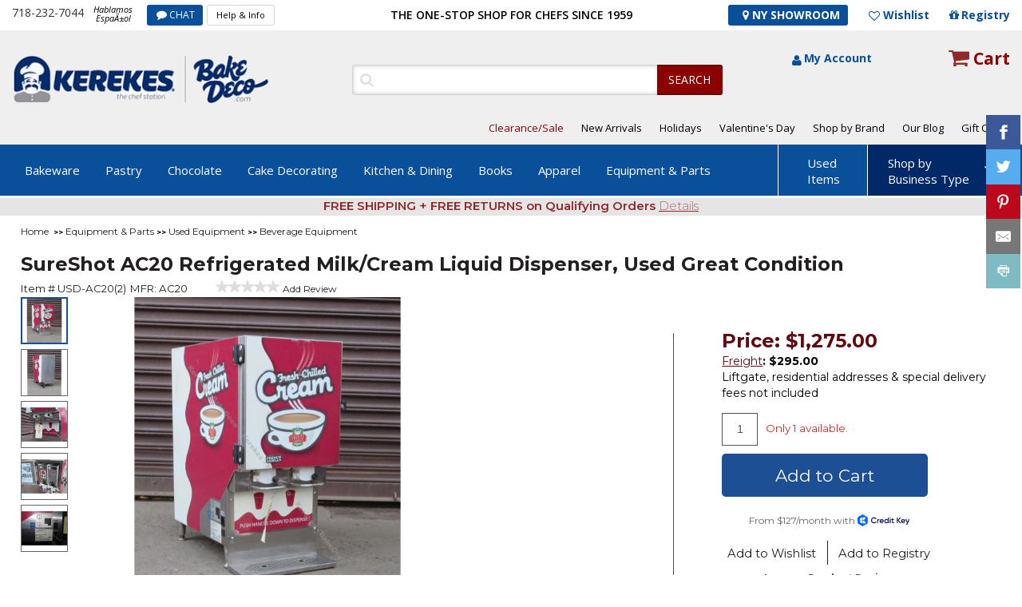

--- FILE ---
content_type: text/html; charset=ISO-8859-1
request_url: https://www.bakedeco.com/detail.asp?id=60645&categoryid=0
body_size: 20808
content:


<!DOCTYPE html PUBLIC "-//W3C//DTD XHTML 1.0 Transitional//EN" "http://www.w3.org/TR/xhtml1/DTD/xhtml1-transitional.dtd">
<html xmlns="http://www.w3.org/1999/xhtml" lang="en-US">
<head>
<link rel="stylesheet" href="/main/css/bootstrap.css">
	<link rel="stylesheet" href="/main/css/bootstrap-responsive.css">
	
	<link rel="stylesheet" href="/main/css/style_s.css">
	<link rel="stylesheet" href="/main/css/style-responsive_s.css">
	
	<link href="https://fonts.googleapis.com/css?family=Montserrat:200,400,600,700" rel="stylesheet">
	<script src="/main/js/jquery-1.9.1.min.js" ></script>
	<script src="/main/js/bootstrap.js"></script>
	
	<script src="/main/js/script_s.js"></script>
	
<title>SureShot AC20 Refrigerated Milk/Cream Liquid Dispenser, Used Great Condition Beverage Equipment - BakeDeco.Com</title>
<meta NAME="MSSmartTagsPreventParsing" CONTENT="TRUE">
<meta NAME="keywords" CONTENT="Equipment & Parts, Used Equipment, Beverage Equipment">
<meta NAME="description" CONTENT="&quot;SureShot AC20 Refrigerated Milk/Cream Liquid Dispenser, Used Great Condition by SureShot at BakeDeco.Com. Shop for SureShot AC20 Refrigerated Milk/Cream Liquid Dispenser, Used Great Condition from Equipment & Parts / Used Equipment / Beverage Equipment at affordable prices.">
<meta NAME="rating" CONTENT="General">
<meta NAME="MS.LOCALE" CONTENT="EN-US" />
<meta NAME="CATEGORY" CONTENT="home page" />
<meta NAME="robots" CONTENT="index,follow">
<meta http-equiv="Classification" CONTENT="bakery restaurant supplies">
<meta NAME="revisit-after" CONTENT="30 days">
<meta NAME="DC.Coverage.PlaceName" CONTENT="Global">
<link rel="canonical" href="https://www.bakedeco.com/detail.asp?id=60645">

<!---->
<script language="JavaScript">

<!--
function MM_openBrWindow(theURL,winName,features) { //v2.0
  window.open(theURL,winName,features);
}
//-->	


<!--
    function t_visibility() {
        var e = document.getElementById('ndisplay');
        var k = document.getElementById('rdisplay');
      
            e.style.display = 'block';
            k.style.display = 'none';
       
    }
    function r_visibility() {
        var f = document.getElementById('prdisplay');
      
            f.style.display = 'none';
       
    }
  function r_visible(id) {
        var e = document.getElementById(id);
      
            e.style.display = 'none';
       
    }   
    
    
//-->
</script>



<link rel="preconnect" href="https://fonts.gstatic.com">
<link href="https://fonts.googleapis.com/css2?family=Open+Sans&display=swap" rel="stylesheet">	

 
						
								<style type="text/css">
        section.newcarousel1.slider {
            display: none;
        }
        section.newcarousel1.slider.slick-slider {
            display: block !important;
        }
    </style>




<SCRIPT language="JavaScript">

    var pageType = 'STATIC:';
    var searchTerm = null;

    var itemCount = null;


</SCRIPT>
<meta charset="utf-8">
<meta name="viewport" content="width=device-width, initial-scale=1.0">
	<meta http-equiv="content-language" content="en-us">
	<link rel="apple-touch-icon" sizes="180x180" href="/apple-touch-icon.png">
		<link rel="icon" type="image/png" sizes="32x32" href="/favicon-32x32.png">
			<link rel="icon" type="image/png" sizes="16x16" href="/favicon-16x16.png">
				<link rel="icon" href="/favicon.ico" type="image/x-icon" />
			

					<link media="all" rel="stylesheet" href="/main/c/styles.css">
<link href="/sear/autocomplete.css" rel="stylesheet" type="text/css">
															<script type="text/javascript" src="/sear/jquery-1.9.1.min.js"></script>
													<link media="all" rel="stylesheet" href="/main/css/gridstyles.css">
 <script language="JavaScript">
	 $(document).ready(function () {
	 $('#wrapper').delegate('a.pop-lnk', 'click', function () {
	 var page = $(this).attr('id');
	 $('#gr-out').css({
	 opacity: 0.7,
	 'width': $(document).width(),
	 'height': $(document).height()
	 }).show();
	 $('#popup').css({
	 'display': 'block'
	 });
	 $('#popup').load("https://www.bakedeco.com/info/inf/details.htm");
	 })
	 $('body').delegate('.hide-it', 'click', function () {
	 $('.hide-it').hide();
	 });
	 });
 </script>

</head>
<body class="cbp-spmenu-push">
    <div id="wrapper">
	
 

<div id="popup" class="hide-it"></div>
<div id="gr-out" class="hide-it" style="z-index:200;"></div>
		
		<div class="w1">
	
			<div id="header_area"><!--start header_area-->
			
		
				
				
                <div class="header_top_area">
				
					
                    <div class="header_top center_content">

				

						<div class="header_top_left">
                            <div class="phone_no">
								<a href="tel:"718-232-7044">718-232-7044
								</a></span></div>
                            <small>Hablamos <br>EspaÃ±ol</small>
                            <div class="chart_btn"><a href="https://tawk.to/chat/5e0262a47e39ea1242a1b207/default" onclick="javascript:window.open('https://tawk.to/chat/5e0262a47e39ea1242a1b207/default','wochat','width=484,height=361');return false;">CHAT</a></div>
                            <div class="help_btn"><a href="https://www.bakedeco.com/info/help.asp">Help &amp; Info</a></div>
                        </div>
                        <div class="center_text"><h2>
							THE ONE-STOP SHOP FOR CHEFS SINCE 1959
						</h2></div>
                        <div class="header_top_right">
							<div class="sto_btn">
							<a href="https://www.bakedeco.com/info/location.html" style="color:#ffffff;"><i class="fa fa-map-marker"></i> NY Showroom</a></div>
                            <a href="/nav/wish_list.asp" class="wishlist_icon">Wishlist </a>
                            <a href="/registry/login.asp" class="registry_icon">Registry
							</a>
                        </div>
                    </div>
                </div>
                <div class="logo_container_area">
                    <div class="logo_container center_content">
                        <div id="logo"><div class="logo_holder"><a href="https://www.bakedeco.com/" aria-label="home"><img src="/images/img/logo.png" width="336" height="66" alt="" border=0/></a></div></div>
                        <div class="logo_container_right">
                            <div class="search_container">
                                <div class="search_content">

    <script type='text/javascript'>
		/*
		$(document).ready(function(){
		$('.sendbutton').prop("disabled", true);
		$('#autocomplete').keyup(function(){
		$('.sendbutton').prop('disabled', this.value == "" ? true : false);
		})
		});
		
		*/
	</script>
									<form action="https://www.bakedeco.com/nav/search.asp" method=get name="search_form" id="search_form1">
									               
										<p>
											<input type="text" name="keywords" class="search_box_line" id="autocomplete" value="" aria-label="Search">
										</p>
										<input type="submit" value="SEARCH" class="sendbutton">
                                    </form>
								</div>
								<div class="my_account_area">
									<div class="my_account">
										
												<a href="https://www.bakedeco.com/account/login.asp" >My Account
												</a>
												                    
                                    
                                    
                                   
                                    </div>
									<div class="cart_item_btn">
									<a href="https://www.bakedeco.com/cart/cart.asp">Cart
										</a>
									</div>
								</div>
							</div>
							<div class="top_menu">
								<ul>
											
									
									<!--<li class="active" style="font-weight:600;"><a href="https://www.bakedeco.com/nav/event.asp">Holidays</a></li>
									<li>
										<a href="https://www.bakedeco.com/dept.asp?id=1335">Classes
										</a>
									</li>-->
									<li class="active"><a href="https://www.bakedeco.com/nav/clearance.asp">Clearance/Sale</a></li>
									<li>
										<a href="https://www.bakedeco.com/nav/new_items.asp">New Arrivals
										</a>
									</li>

									<li><a href="https://www.bakedeco.com/categories.asp?id=823">Holidays</a></li><li><a href="https://www.bakedeco.com/nav/event.asp">Valentine's Day</a></li>
									<!--<li class="active">
										<a href="https://www.bakedeco.com/nav/specials.asp">Specials
										</a>
									</li>-->
									<li>
										<a href="https://www.bakedeco.com/nav/brands.asp">Shop by Brand
										</a>
									</li>
								<!--	
								<li>
										<a href="https://www.bakedeco.com/nav/buying_guides.asp">Buying Guide
										</a>
									</li>-->
									<li>
										<a href="https://www.bakedeco.com/blog" target="_blank">Our Blog</a>
									</li>
									<li>
										<a href="https://www.bakedeco.com/nav/gift_certificates.asp">Gift Cards
										</a>
					
								</ul>
							</div>
						</div>
					</div>
				</div>
				<div id="menu_content_area">
					<div id="menu_content" class="center_content">
						
	      <div id="menu" itemscopeitemtype="http://schema.org/SiteNavigationElement"> 
                            <ul>
<li><a href="https://www.bakedeco.com/cat/183/bakeware.html" itemprop="url">Bakeware</a>
<ul>
<li><a href="https://www.bakedeco.com/cat/20/bakeware-cake-pans.html" itemprop="url">Cake Pans</a>
<li><a href="https://www.bakedeco.com/cat/26/bakeware-flexible-silicone-bakeware.html" itemprop="url">Flexible Silicone Bakeware</a>
<li><a href="https://www.bakedeco.com/cat/1412/bakeware-disposable-bakeware.html" itemprop="url">Disposable Bakeware</a>
<li><a href="https://www.bakedeco.com/dept.asp?id=561" itemprop="url">Cake Rings</a>
<li><a href="https://www.bakedeco.com/dept.asp?id=110" itemprop="url">Loaf, Pullman & Log (Buche) Molds</a>
<li><a href="https://www.bakedeco.com/dept.asp?id=34" itemprop="url">Brioche & Tartlet Molds</a>
<li><a href="https://www.bakedeco.com/dept.asp?id=107" itemprop="url">Sheet Pans & Extenders</a>
<li><a href="https://www.bakedeco.com/dept.asp?id=136" itemprop="url">Pastry Production Molds</a>
<li><a href="https://www.bakedeco.com/dept.asp?id=32" itemprop="url">Muffin Pans</a>
<li><a href="https://www.bakedeco.com/dept.asp?id=923" itemprop="url">Baguette & Roll Pans</a>
<li><a href="https://www.bakedeco.com/dept.asp?id=626" itemprop="url">Bakeware Accessories</a>
<li><a href="https://www.bakedeco.com/dept.asp?id=1055" itemprop="url">Silicone Ice Cream Molds</a>
<li><a href="https://www.bakedeco.com/dept.asp?id=1514" itemprop="url">Tart Machine and Parts</a>
<li><a href="https://www.bakedeco.com/dept.asp?id=348" itemprop="url">Proofing Baskets</a>
<li><a href="https://www.bakedeco.com/dept.asp?id=33" itemprop="url">Pie / Tart Pans</a>
<li><a href="https://www.bakedeco.com/dept.asp?id=113" itemprop="url">Baba Cups, Cannoli Forms</a>
<li><a href="https://www.bakedeco.com/dept.asp?id=653" itemprop="url">Panibois </a>
<li><a href="https://www.bakedeco.com/cat/183/bakeware.html" itemprop="url" class="see_more">All Bakeware</a>
</ul>
</li>
<li><a href="https://www.bakedeco.com/cat/182/pastry.html" itemprop="url">Pastry </a>
<ul>
<li><a href="https://www.bakedeco.com/cat/372/pastry--pastry-packaging-display.html" itemprop="url">Pastry Packaging & Display</a>
<li><a href="https://www.bakedeco.com/dept.asp?id=732" itemprop="url">Dessert Cups & Accessories</a>
<li><a href="https://www.bakedeco.com/dept.asp?id=170" itemprop="url">Tuile Templates</a>
<li><a href="https://www.bakedeco.com/cat/181/pastry--pastry-cookie-cutters.html" itemprop="url">Pastry & Cookie Cutters</a>
<li><a href="https://www.bakedeco.com/dept.asp?id=115" itemprop="url">Pastry Bags</a>
<li><a href="https://www.bakedeco.com/dept.asp?id=1464" itemprop="url">Pastry Fillings</a>
<li><a href="https://www.bakedeco.com/dept.asp?id=117" itemprop="url">Acetate Liners</a>
<li><a href="https://www.bakedeco.com/cat/219/pastry--decorating-tips-accessories.html" itemprop="url">Decorating Tips & Accessories</a>
<li><a href="https://www.bakedeco.com/dept.asp?id=556" itemprop="url">Cream Whippers</a>
<li><a href="https://www.bakedeco.com/dept.asp?id=127" itemprop="url">Cake & Pie Servers</a>
<li><a href="https://www.bakedeco.com/dept.asp?id=1445" itemprop="url">Parchment Paper</a>
<li><a href="https://www.bakedeco.com/dept.asp?id=118" itemprop="url">Baking Mats & Pan Liners</a>
<li><a href="https://www.bakedeco.com/dept.asp?id=392" itemprop="url">Cake-Measuring Tools</a>
<li><a href="https://www.bakedeco.com/dept.asp?id=194" itemprop="url">Dough & Bench Scrapers</a>
<li><a href="https://www.bakedeco.com/dept.asp?id=816" itemprop="url">Cake Dividers / Markers</a>
<li><a href="https://www.bakedeco.com/dept.asp?id=236" itemprop="url">Spatulas & Scrapers</a>
<li><a href="https://www.bakedeco.com/dept.asp?id=128" itemprop="url">Flour Sifter, Sieve and Mill</a>
<li><a href="https://www.bakedeco.com/dept.asp?id=134" itemprop="url">Pastry Filling Funnels</a>
<li><a href="https://www.bakedeco.com/dept.asp?id=449" itemprop="url">Kaiser Roll Stamp</a>
<li><a href="https://www.bakedeco.com/dept.asp?id=193" itemprop="url">Rolling Pins</a>
<li><a href="https://www.bakedeco.com/dept.asp?id=664" itemprop="url">Rosette Irons</a>
<li><a href="https://www.bakedeco.com/dept.asp?id=29" itemprop="url">Pastry Brushes</a>
<li><a href="https://www.bakedeco.com/dept.asp?id=131" itemprop="url">Oven Peels / Proofing Boards</a>
<li><a href="https://www.bakedeco.com/dept.asp?id=132" itemprop="url">Cooling Racks & Donut Screens</a>
<li><a href="https://www.bakedeco.com/dept.asp?id=426" itemprop="url">Squeeze Bottles</a>
<li><a href="https://www.bakedeco.com/dept.asp?id=571" itemprop="url">Pasta and Ravioli Makers</a>
<li><a href="https://www.bakedeco.com/dept.asp?id=1447" itemprop="url">Food Spray Machines</a>
<li><a href="https://www.bakedeco.com/dept.asp?id=446" itemprop="url">Flour Scoops</a>
<li><a href="https://www.bakedeco.com/dept.asp?id=1444" itemprop="url">Pastry Cloths</a>
<li><a href="https://www.bakedeco.com/cat/182/pastry.html" itemprop="url" class="see_more">All Pastry </a>
</ul>
</li>
<li><a href="https://www.bakedeco.com/cat/125/chocolate.html" itemprop="url">Chocolate</a>
<ul>
<li><a href="https://www.bakedeco.com/cat/805/chocolate-chocolate-molds.html" itemprop="url">Chocolate Molds</a>
<li><a href="https://www.bakedeco.com/dept.asp?id=1405" itemprop="url">Chocolate & Candy Melts</a>
<li><a href="https://www.bakedeco.com/dept.asp?id=340" itemprop="url">Chocolate Tempering Machines, Chocolate Melters</a>
<li><a href="https://www.bakedeco.com/dept.asp?id=343" itemprop="url">Chocolate Transfer Sheets</a>
<li><a href="https://www.bakedeco.com/dept.asp?id=1418" itemprop="url">Cocoa Butter</a>
<li><a href="https://www.bakedeco.com/dept.asp?id=431" itemprop="url">Chocolate / Sugar Tools</a>
<li><a href="https://www.bakedeco.com/dept.asp?id=336" itemprop="url">Chocolate Dipping Tools</a>
<li><a href="https://www.bakedeco.com/dept.asp?id=447" itemprop="url">Chocolate Spray Machines</a>
<li><a href="https://www.bakedeco.com/dept.asp?id=371" itemprop="url">Confectionery Guitar Cutters</a>
<li><a href="https://www.bakedeco.com/dept.asp?id=483" itemprop="url">Chocolate Fountains</a>
</ul>
</li>
<li><a href="https://www.bakedeco.com/cat/946/cake-decorating.html" itemprop="url">Cake Decorating </a>
<ul>
<li><a href="https://www.bakedeco.com/cat/202/cake-decorating--food-coloring.html" itemprop="url">Food Coloring</a>
<li><a href="https://www.bakedeco.com/dept.asp?id=1454" itemprop="url">Sprinkle Mixes, Candy Shapes, and Confetti</a>
<li><a href="https://www.bakedeco.com/dept.asp?id=1003" itemprop="url">Edible Pearls & Dragees</a>
<li><a href="https://www.bakedeco.com/cat/1467/cake-decorating--fondant-molds.html" itemprop="url">Fondant Molds</a>
<li><a href="https://www.bakedeco.com/dept.asp?id=1491" itemprop="url">Wafer Paper Cake Decorations</a>
<li><a href="https://www.bakedeco.com/cat/204/cake-decorating--fondant-gum-paste-and-edible-supplies.html" itemprop="url">Fondant, Gum Paste and Edible Supplies</a>
<li><a href="https://www.bakedeco.com/dept.asp?id=1486" itemprop="url">Gumpaste Flowers & Toppers</a>
<li><a href="https://www.bakedeco.com/dept.asp?id=906" itemprop="url">Cake Toppers & Party Candles</a>
<li><a href="https://www.bakedeco.com/dept.asp?id=1381" itemprop="url">Edible Jewels</a>
<li><a href="https://www.bakedeco.com/dept.asp?id=1507" itemprop="url">Icing Smoothers and Cake Decorating Combs</a>
<li><a href="https://www.bakedeco.com/dept.asp?id=1515" itemprop="url">Royal Icing Decorations</a>
<li><a href="https://www.bakedeco.com/dept.asp?id=893" itemprop="url">Colored Sugar</a>
<li><a href="https://www.bakedeco.com/cat/863/cake-decorating--flavoring.html" itemprop="url">Flavoring</a>
<li><a href="https://www.bakedeco.com/dept.asp?id=180" itemprop="url">Cake Airbrush Machines</a>
<li><a href="https://www.bakedeco.com/cat/1265/cake-decorating--gumpaste-fondant-cutters.html" itemprop="url">Gumpaste & Fondant Cutters</a>
<li><a href="https://www.bakedeco.com/cat/186/cake-decorating--gumpaste-tools-and-supplies.html" itemprop="url">Gumpaste Tools and Supplies</a>
</ul>
</li>
<li><a href="https://www.bakedeco.com/cat/947/kitchen-dining.html" itemprop="url">Kitchen & Dining</a>
<ul>
<li><a href="https://www.bakedeco.com/cat/39/kitchen-dining-knives.html" itemprop="url">Knives</a>
<li><a href="https://www.bakedeco.com/cat/37/kitchen-dining-cookware.html" itemprop="url">Cookware</a>
<li><a href="https://www.bakedeco.com/cat/945/kitchen-dining-dining.html" itemprop="url">Dining</a>
<li><a href="https://www.bakedeco.com/cat/187/kitchen-dining-kitchen-gadgets-utensils.html" itemprop="url">Kitchen Gadgets & Utensils</a>
<li><a href="https://www.bakedeco.com/cat/36/kitchen-dining-pizza-supplies.html" itemprop="url">Pizza Supplies</a>
<li><a href="https://www.bakedeco.com/cat/430/kitchen-dining-bar-supplies.html" itemprop="url">Bar Supplies</a>
<li><a href="https://www.bakedeco.com/cat/684/kitchen-dining-cutting-boards.html" itemprop="url">Cutting Boards</a>
<li><a href="https://www.bakedeco.com/cat/413/kitchen-dining-janitorial-supplies.html" itemprop="url">Janitorial Supplies</a>
</ul>
</li>
<li><a href="https://www.bakedeco.com/dept.asp?id=12" itemprop="url">Books</a>
</li>
<li><a href="https://www.bakedeco.com/cat/60/apparel.html" itemprop="url">Apparel</a>
<ul>
<li><a href="https://www.bakedeco.com/dept.asp?id=240" itemprop="url">Aprons</a>
<li><a href="https://www.bakedeco.com/dept.asp?id=745" itemprop="url">Chef Uniforms</a>
<li><a href="https://www.bakedeco.com/dept.asp?id=61" itemprop="url">Gloves, Oven Mitts</a>
<li><a href="https://www.bakedeco.com/dept.asp?id=249" itemprop="url">Hats / Caps / Hairnets</a>
</ul>
</li>
<li><a href="https://www.bakedeco.com/cat/448/equipment-parts.html" itemprop="url">Equipment & Parts</a>
<ul>
<li><a href="https://www.bakedeco.com/cat/353/equipment-parts-used-equipment.html" itemprop="url">Used Equipment</a>
<li><a href="https://www.bakedeco.com/dept.asp?id=925" itemprop="url">Water Boilers & Coffee Makers/Urn</a>
<li><a href="https://www.bakedeco.com/cat/948/equipment-parts-storage-transport.html" itemprop="url">Storage & Transport</a>
<li><a href="https://www.bakedeco.com/cat/949/equipment-parts-parts-attachments.html" itemprop="url">Parts & Attachments </a>
<li><a href="https://www.bakedeco.com/dept.asp?id=295" itemprop="url">Dishwashers</a>
<li><a href="https://www.bakedeco.com/dept.asp?id=358" itemprop="url">Packaging Equipment</a>
<li><a href="https://www.bakedeco.com/cat/196/equipment-parts-restaurant-food-prep.html" itemprop="url">Restaurant Food Prep</a>
<li><a href="https://www.bakedeco.com/dept.asp?id=771" itemprop="url">Bakery Equipment</a>
<li><a href="https://www.bakedeco.com/cat/828/equipment-parts-cooking-warming-equipment.html" itemprop="url">Cooking & Warming Equipment</a>
<li><a href="https://www.bakedeco.com/dept.asp?id=596" itemprop="url">Custom Fabrications</a>
<li><a href="https://www.bakedeco.com/cat/569/equipment-parts-refrigeration--freezers.html" itemprop="url">Refrigeration / Freezers</a>
<li><a href="https://www.bakedeco.com/cat/452/equipment-parts-transport-storage-racks.html" itemprop="url">Transport & Storage Racks</a>
<li><a href="https://www.bakedeco.com/cat/464/equipment-parts-work-tables.html" itemprop="url">Work Tables</a>
<li><a href="https://www.bakedeco.com/cat/986/equipment-parts-sinks-commercial-.html" itemprop="url">Sinks (Commercial)</a>
</ul>
</li>
</ul>
</div>
      <div class="right_menu">
                           <ul>
                               <li><a href="https://www.bakedeco.com/cat/353/equipment-parts-used-equipment.html">Used <br>Items</a></li>
<li class="active"><a href="#">Shop by <br>Business Type</a>
                                  <ul> 
<li><a href="/b/bake--pastry-shop.html">Bake & Pastry Shop</a></li>
<li><a href="/b/bagel-shop.html">Bagel Shop</a></li>
<li><a href="/b/bar-store.html">Bar Store</a></li>
<li><a href="/b/catering.html">Catering</a></li>
<li><a href="/b/coffee-shop.html">Coffee Shop</a></li>
<li><a href="/b/convenience-store.html">Convenience Store</a></li>
<li><a href="/b/deli-takeout.html">Deli/Takeout</a></li>
<li><a href="/b/ice-cream-store.html">Ice Cream Store</a></li>
<li><a href="/b/pizzeria.html">Pizzeria</a></li>
</ul>
</li>
</ul>
</div>
<div class="mobile_menu">
                            <a class="toggle-menu menu-left jPushMenuBtn">menu</a>
                            <div class="cbp-spmenu cbp-spmenu-vertical cbp-spmenu-left">
                                <div id="mobile-menu-close">X</div>
<ul>
<li class="drop_down_mb"><a href="https://www.bakedeco.com/cat/183/bakeware.html" itemprop="url">Bakeware</a>
<ul>
<li><a href="https://www.bakedeco.com/cat/20/bakeware-cake-pans.html" itemprop="url">Cake Pans</a>
<li><a href="https://www.bakedeco.com/cat/26/bakeware-flexible-silicone-bakeware.html" itemprop="url">Flexible Silicone Bakeware</a>
<li><a href="https://www.bakedeco.com/cat/1412/bakeware-disposable-bakeware.html" itemprop="url">Disposable Bakeware</a>
<li><a href="https://www.bakedeco.com/dept.asp?id=561" itemprop="url">Cake Rings</a>
<li><a href="https://www.bakedeco.com/dept.asp?id=110" itemprop="url">Loaf, Pullman & Log (Buche) Molds</a>
<li><a href="https://www.bakedeco.com/dept.asp?id=34" itemprop="url">Brioche & Tartlet Molds</a>
<li><a href="https://www.bakedeco.com/dept.asp?id=107" itemprop="url">Sheet Pans & Extenders</a>
<li><a href="https://www.bakedeco.com/dept.asp?id=136" itemprop="url">Pastry Production Molds</a>
<li><a href="https://www.bakedeco.com/dept.asp?id=32" itemprop="url">Muffin Pans</a>
<li><a href="https://www.bakedeco.com/dept.asp?id=923" itemprop="url">Baguette & Roll Pans</a>
<li><a href="https://www.bakedeco.com/dept.asp?id=626" itemprop="url">Bakeware Accessories</a>
<li><a href="https://www.bakedeco.com/dept.asp?id=1055" itemprop="url">Silicone Ice Cream Molds</a>
<li><a href="https://www.bakedeco.com/dept.asp?id=1514" itemprop="url">Tart Machine and Parts</a>
<li><a href="https://www.bakedeco.com/dept.asp?id=348" itemprop="url">Proofing Baskets</a>
<li><a href="https://www.bakedeco.com/dept.asp?id=33" itemprop="url">Pie / Tart Pans</a>
<li><a href="https://www.bakedeco.com/dept.asp?id=113" itemprop="url">Baba Cups, Cannoli Forms</a>
<li><a href="https://www.bakedeco.com/dept.asp?id=653" itemprop="url">Panibois </a>
</ul></li><li class="drop_down_mb"><a href="https://www.bakedeco.com/cat/182/pastry.html" itemprop="url">Pastry </a>
<ul>
<li><a href="https://www.bakedeco.com/cat/372/pastry--pastry-packaging-display.html" itemprop="url">Pastry Packaging & Display</a>
<li><a href="https://www.bakedeco.com/dept.asp?id=732" itemprop="url">Dessert Cups & Accessories</a>
<li><a href="https://www.bakedeco.com/dept.asp?id=170" itemprop="url">Tuile Templates</a>
<li><a href="https://www.bakedeco.com/cat/181/pastry--pastry-cookie-cutters.html" itemprop="url">Pastry & Cookie Cutters</a>
<li><a href="https://www.bakedeco.com/dept.asp?id=115" itemprop="url">Pastry Bags</a>
<li><a href="https://www.bakedeco.com/dept.asp?id=1464" itemprop="url">Pastry Fillings</a>
<li><a href="https://www.bakedeco.com/dept.asp?id=117" itemprop="url">Acetate Liners</a>
<li><a href="https://www.bakedeco.com/cat/219/pastry--decorating-tips-accessories.html" itemprop="url">Decorating Tips & Accessories</a>
<li><a href="https://www.bakedeco.com/dept.asp?id=556" itemprop="url">Cream Whippers</a>
<li><a href="https://www.bakedeco.com/dept.asp?id=127" itemprop="url">Cake & Pie Servers</a>
<li><a href="https://www.bakedeco.com/dept.asp?id=1445" itemprop="url">Parchment Paper</a>
<li><a href="https://www.bakedeco.com/dept.asp?id=118" itemprop="url">Baking Mats & Pan Liners</a>
<li><a href="https://www.bakedeco.com/dept.asp?id=392" itemprop="url">Cake-Measuring Tools</a>
<li><a href="https://www.bakedeco.com/dept.asp?id=194" itemprop="url">Dough & Bench Scrapers</a>
<li><a href="https://www.bakedeco.com/dept.asp?id=816" itemprop="url">Cake Dividers / Markers</a>
<li><a href="https://www.bakedeco.com/dept.asp?id=236" itemprop="url">Spatulas & Scrapers</a>
<li><a href="https://www.bakedeco.com/dept.asp?id=128" itemprop="url">Flour Sifter, Sieve and Mill</a>
<li><a href="https://www.bakedeco.com/dept.asp?id=134" itemprop="url">Pastry Filling Funnels</a>
<li><a href="https://www.bakedeco.com/dept.asp?id=449" itemprop="url">Kaiser Roll Stamp</a>
<li><a href="https://www.bakedeco.com/dept.asp?id=193" itemprop="url">Rolling Pins</a>
<li><a href="https://www.bakedeco.com/dept.asp?id=664" itemprop="url">Rosette Irons</a>
<li><a href="https://www.bakedeco.com/dept.asp?id=29" itemprop="url">Pastry Brushes</a>
<li><a href="https://www.bakedeco.com/dept.asp?id=131" itemprop="url">Oven Peels / Proofing Boards</a>
<li><a href="https://www.bakedeco.com/dept.asp?id=132" itemprop="url">Cooling Racks & Donut Screens</a>
<li><a href="https://www.bakedeco.com/dept.asp?id=426" itemprop="url">Squeeze Bottles</a>
<li><a href="https://www.bakedeco.com/dept.asp?id=571" itemprop="url">Pasta and Ravioli Makers</a>
<li><a href="https://www.bakedeco.com/dept.asp?id=1447" itemprop="url">Food Spray Machines</a>
<li><a href="https://www.bakedeco.com/dept.asp?id=446" itemprop="url">Flour Scoops</a>
<li><a href="https://www.bakedeco.com/dept.asp?id=1444" itemprop="url">Pastry Cloths</a>
</ul></li><li class="drop_down_mb"><a href="https://www.bakedeco.com/cat/125/chocolate.html" itemprop="url">Chocolate</a>
<ul>
<li><a href="https://www.bakedeco.com/cat/805/chocolate-chocolate-molds.html" itemprop="url">Chocolate Molds</a>
<li><a href="https://www.bakedeco.com/dept.asp?id=1405" itemprop="url">Chocolate & Candy Melts</a>
<li><a href="https://www.bakedeco.com/dept.asp?id=340" itemprop="url">Chocolate Tempering Machines, Chocolate Melters</a>
<li><a href="https://www.bakedeco.com/dept.asp?id=343" itemprop="url">Chocolate Transfer Sheets</a>
<li><a href="https://www.bakedeco.com/dept.asp?id=1418" itemprop="url">Cocoa Butter</a>
<li><a href="https://www.bakedeco.com/dept.asp?id=431" itemprop="url">Chocolate / Sugar Tools</a>
<li><a href="https://www.bakedeco.com/dept.asp?id=336" itemprop="url">Chocolate Dipping Tools</a>
<li><a href="https://www.bakedeco.com/dept.asp?id=447" itemprop="url">Chocolate Spray Machines</a>
<li><a href="https://www.bakedeco.com/dept.asp?id=371" itemprop="url">Confectionery Guitar Cutters</a>
<li><a href="https://www.bakedeco.com/dept.asp?id=483" itemprop="url">Chocolate Fountains</a>
</ul></li><li class="drop_down_mb"><a href="https://www.bakedeco.com/cat/946/cake-decorating.html" itemprop="url">Cake Decorating </a>
<ul>
<li><a href="https://www.bakedeco.com/cat/202/cake-decorating--food-coloring.html" itemprop="url">Food Coloring</a>
<li><a href="https://www.bakedeco.com/dept.asp?id=1454" itemprop="url">Sprinkle Mixes, Candy Shapes, and Confetti</a>
<li><a href="https://www.bakedeco.com/dept.asp?id=1003" itemprop="url">Edible Pearls & Dragees</a>
<li><a href="https://www.bakedeco.com/cat/1467/cake-decorating--fondant-molds.html" itemprop="url">Fondant Molds</a>
<li><a href="https://www.bakedeco.com/dept.asp?id=1491" itemprop="url">Wafer Paper Cake Decorations</a>
<li><a href="https://www.bakedeco.com/cat/204/cake-decorating--fondant-gum-paste-and-edible-supplies.html" itemprop="url">Fondant, Gum Paste and Edible Supplies</a>
<li><a href="https://www.bakedeco.com/dept.asp?id=1486" itemprop="url">Gumpaste Flowers & Toppers</a>
<li><a href="https://www.bakedeco.com/dept.asp?id=906" itemprop="url">Cake Toppers & Party Candles</a>
<li><a href="https://www.bakedeco.com/dept.asp?id=1381" itemprop="url">Edible Jewels</a>
<li><a href="https://www.bakedeco.com/dept.asp?id=1507" itemprop="url">Icing Smoothers and Cake Decorating Combs</a>
<li><a href="https://www.bakedeco.com/dept.asp?id=1515" itemprop="url">Royal Icing Decorations</a>
<li><a href="https://www.bakedeco.com/dept.asp?id=893" itemprop="url">Colored Sugar</a>
<li><a href="https://www.bakedeco.com/cat/863/cake-decorating--flavoring.html" itemprop="url">Flavoring</a>
<li><a href="https://www.bakedeco.com/dept.asp?id=180" itemprop="url">Cake Airbrush Machines</a>
<li><a href="https://www.bakedeco.com/cat/1265/cake-decorating--gumpaste-fondant-cutters.html" itemprop="url">Gumpaste & Fondant Cutters</a>
<li><a href="https://www.bakedeco.com/cat/186/cake-decorating--gumpaste-tools-and-supplies.html" itemprop="url">Gumpaste Tools and Supplies</a>
</ul></li><li class="drop_down_mb"><a href="https://www.bakedeco.com/cat/947/kitchen-dining.html" itemprop="url">Kitchen & Dining</a>
<ul>
<li><a href="https://www.bakedeco.com/cat/39/kitchen-dining-knives.html" itemprop="url">Knives</a>
<li><a href="https://www.bakedeco.com/cat/37/kitchen-dining-cookware.html" itemprop="url">Cookware</a>
<li><a href="https://www.bakedeco.com/cat/945/kitchen-dining-dining.html" itemprop="url">Dining</a>
<li><a href="https://www.bakedeco.com/cat/187/kitchen-dining-kitchen-gadgets-utensils.html" itemprop="url">Kitchen Gadgets & Utensils</a>
<li><a href="https://www.bakedeco.com/cat/36/kitchen-dining-pizza-supplies.html" itemprop="url">Pizza Supplies</a>
<li><a href="https://www.bakedeco.com/cat/430/kitchen-dining-bar-supplies.html" itemprop="url">Bar Supplies</a>
<li><a href="https://www.bakedeco.com/cat/684/kitchen-dining-cutting-boards.html" itemprop="url">Cutting Boards</a>
<li><a href="https://www.bakedeco.com/cat/413/kitchen-dining-janitorial-supplies.html" itemprop="url">Janitorial Supplies</a>
</ul></li><li class="drop_down_mb"><a href="https://www.bakedeco.com/dept.asp?id=12" itemprop="url">Books</a>
</li><li class="drop_down_mb"><a href="https://www.bakedeco.com/cat/60/apparel.html" itemprop="url">Apparel</a>
<ul>
<li><a href="https://www.bakedeco.com/dept.asp?id=240" itemprop="url">Aprons</a>
<li><a href="https://www.bakedeco.com/dept.asp?id=745" itemprop="url">Chef Uniforms</a>
<li><a href="https://www.bakedeco.com/dept.asp?id=61" itemprop="url">Gloves, Oven Mitts</a>
<li><a href="https://www.bakedeco.com/dept.asp?id=249" itemprop="url">Hats / Caps / Hairnets</a>
</ul></li><li class="drop_down_mb"><a href="https://www.bakedeco.com/cat/448/equipment-parts.html" itemprop="url">Equipment & Parts</a>
<ul>
<li><a href="https://www.bakedeco.com/cat/353/equipment-parts-used-equipment.html" itemprop="url">Used Equipment</a>
<li><a href="https://www.bakedeco.com/dept.asp?id=925" itemprop="url">Water Boilers & Coffee Makers/Urn</a>
<li><a href="https://www.bakedeco.com/cat/948/equipment-parts-storage-transport.html" itemprop="url">Storage & Transport</a>
<li><a href="https://www.bakedeco.com/cat/949/equipment-parts-parts-attachments.html" itemprop="url">Parts & Attachments </a>
<li><a href="https://www.bakedeco.com/dept.asp?id=295" itemprop="url">Dishwashers</a>
<li><a href="https://www.bakedeco.com/dept.asp?id=358" itemprop="url">Packaging Equipment</a>
<li><a href="https://www.bakedeco.com/cat/196/equipment-parts-restaurant-food-prep.html" itemprop="url">Restaurant Food Prep</a>
<li><a href="https://www.bakedeco.com/dept.asp?id=771" itemprop="url">Bakery Equipment</a>
<li><a href="https://www.bakedeco.com/cat/828/equipment-parts-cooking-warming-equipment.html" itemprop="url">Cooking & Warming Equipment</a>
<li><a href="https://www.bakedeco.com/dept.asp?id=596" itemprop="url">Custom Fabrications</a>
<li><a href="https://www.bakedeco.com/cat/569/equipment-parts-refrigeration--freezers.html" itemprop="url">Refrigeration / Freezers</a>
<li><a href="https://www.bakedeco.com/cat/452/equipment-parts-transport-storage-racks.html" itemprop="url">Transport & Storage Racks</a>
<li><a href="https://www.bakedeco.com/cat/464/equipment-parts-work-tables.html" itemprop="url">Work Tables</a>
<li><a href="https://www.bakedeco.com/cat/986/equipment-parts-sinks-commercial-.html" itemprop="url">Sinks (Commercial)</a>
</ul></li> <li><a href="https://www.bakedeco.com/cat/353/equipment-parts-used-equipment.html">Used Items</a></li><li class="drop_down_mb"><a href="https://www.bakedeco.com/" itemprop="url">Shop by Business Type</a>
<ul>
<li><a href="/b/bake--pastry-shop.html">Bake & Pastry Shop</a></li><li><a href="/b/bagel-shop.html">Bagel Shop</a></li><li><a href="/b/bar-store.html">Bar Store</a></li><li><a href="/b/catering.html">Catering</a></li><li><a href="/b/coffee-shop.html">Coffee Shop</a></li><li><a href="/b/convenience-store.html">Convenience Store</a></li><li><a href="/b/deli-takeout.html">Deli/Takeout</a></li><li><a href="/b/ice-cream-store.html">Ice Cream Store</a></li><li><a href="/b/pizzeria.html">Pizzeria</a></li></ul></li></li>
                                     <li><a href="https://www.bakedeco.com/nav/clearance.asp">Clearance/Sale</a></li> 
<li><a href="https://www.bakedeco.com/categories.asp?id=823">Holidays</a></li>
<li><a href="https://www.bakedeco.com/nav/event.asp">Valentine's Day</a></li>
                                     <li><a href="https://www.bakedeco.com/nav/new_items.asp">New Arrivals</a></li> 
     <li><a href="https://www.bakedeco.com/nav/brands.asp">Shop by Brand</a></li> 
                                     <li><a href="https://blog.bakedeco.com/">Our Blog</a></li>  
                                     <li><a href="https://www.bakedeco.com/nav/gift_certificates.asp">Gift Cards</a></li>
                                 </ul>
                             </div>
                         </div>

                        <div class="mobile-search">
                            <form id="mobile-search_form" method="get" action="/nav/search.asp" name="search_form" onsubmit="return validateSearch()">
                                <input id="autocomplete" class="search_box_line ui-autocomplete-input" name="keywords" value="" placeholder="Search" onclick="if(this.value=='Search.')this.value='';"  type="text">
                                <input type="submit">
                            </form>
                        </div>
                        <div class="mobile-icons">
                            <a class="mobile-icon-toggle" href="#" aria-label="Menu"></a>
                            <a class="mobile-icon-phone" href="tel:718-232-7044" aria-label="Phone"></a>
                            <a class="mobile-icon-account" href="https://www.bakedeco.com/account/login.asp" aria-label="Account Login"></a>
                            <a class="mobile-icon-cart" href="https://www.bakedeco.com/cart/cart.asp" aria-label="Shopping Cart"></a>
                        </div>
                        <div class="clearfix"></div>
                    </div>
                </div>
            </div><!--//end #header_area-->
        </div>
	

		
	<!-- BAR SPECIALS -->
    
    
    <div class="specials">

        <div class="text poplnk">
       	FREE SHIPPING + FREE RETURNS on Qualifying Orders <a id="lnk-s" class="pop-lnk">Details</a>
			</a>

        </div>

    </div>   
  
       <div class="specials_mob">

        <div class="text poplnk">
       	FREE SHIPPING + FREE RETURNS on Qualifying Orders <a id="lnk-s" class="pop-lnk">Details</a>
       </div>

    </div>   
          
    
    <!-- END SPECIALS -->
    
<link href="/info/inf/holiday.css" rel="stylesheet" type="text/css">


<script type="text/javascript">
<!--
     function y_visibility(id) {
         var e = document.getElementById(id);
             e.style.display = 'block';

           
         } 

   function n_visibility(id) {
        var e = document.getElementById(id);
      
            e.style.display = 'none';

    
    } 
//-->
</script>

<div class="popupLayer ui-draggable autum" id="onePopupLayer" style="left:35%;top: 220px; display: none; position:fixed;">


	<div class="popupLayerHeader" style="background-image: none;">
		<h2><span class="holidayPU">Shipping and Return Details</span></h2>
		<a onclick="n_visibility('onePopupLayer');"><div class="close">Close</div></a>
	</div>
	<div class="popLayerMainContent">
	
<div class="holidayPU" id="holidayPU">
		
			<p>
				<font style="font-weight:800;font-size:14px;">Free Shipping</font>
<br>
	Free shipping is offered within the 48 contiguous states on qualifying orders over $49.99.<br>item eligibility is clearly noted in each description.
	</p>

			<p>
				<font style="font-weight:800;font-size:14px;">Free Returns</font>
				<br>
We offer free prepaid return labels for items marked "In Stock", exlcuding items shipped via Freight and items shipped outside 48 contiguous states.</p>	
     
</div>

</div>
</div>

	<div id="overlay"></div>


<!-- BEGIN MAIN CONTAINER -->



<div class="contents">


 						<div id="wrapper-outter">
                                        <div class="container-fluid">
                                            <div class="row-fluid">
                                            
 <!-- BREAD CRUMBS + LINKS-->
    <div class="bread">
        <a href="https://www.bakedeco.com/">Home</a>
	
	&nbsp;<span class="arrow">>></span>&nbsp;<a href="https://www.bakedeco.com/categories.asp?id=448">Equipment & Parts</a>&nbsp;<span class="arrow">>></span>&nbsp;<a href="https://www.bakedeco.com/categories.asp?id=353">Used Equipment</a>&nbsp;<span class="arrow">>></span>&nbsp;<a href="https://www.bakedeco.com/dept.asp?id=839">Beverage Equipment</a></div>	
	

    
    <!-- END BREAD CRUMBS + LINKS-->
    
   
   <div class="prod-title" style="width:100%;"> <h1 style="width:100%;float:left;">SureShot AC20 Refrigerated Milk/Cream Liquid Dispenser, Used Great Condition</h1><div class="sub-title"><div class="item-number">Item # USD-AC20(2)<img src=/images/spacer.gif width=5 height=1 alt="Item: USD-AC20(2)">MFR: AC20<img src=/images/spacer.gif width=8 height=1 alt="MFR: AC20"></div><div class="star-ratings"><div class="star-ratings-bottom"></div></div> <div class="reviews_">  <span><a href="/nav/addreviews.asp?id=60645" class="review-question">Add Review</a></span></div></div></div>


    
 			<div class="wrapper-image">
 	
 	
													<div class="prod-thumb-container-outter">
														<div class="prod-thumb-container-inner">
															<div class="prod-thumb-container">
<div data-position="0" class="prod-thumb prod-thumb-0 active"><figure><img src="/pimages/sureshot_ac20_refrigerated_milkcream_liquid_dispen_60645.GIF" alt="SureShot AC20 Refrigerated Milk/Cream Liquid Dispenser, Used Great Condition" /></figure></div>	<div data-position="1" class="prod-thumb prod-thumb-1"><figure><img src="/images/item_detail_m/38909.jpg" alt="SureShot AC20 Refrigerated Milk/Cream Liquid Dispenser, Used Great Condition image 1" /></figure></div>	<div data-position="2" class="prod-thumb prod-thumb-2"><figure><img src="/images/item_detail_m/38910.jpg" alt="SureShot AC20 Refrigerated Milk/Cream Liquid Dispenser, Used Great Condition image 2" /></figure></div>	<div data-position="3" class="prod-thumb prod-thumb-3"><figure><img src="/images/item_detail_m/38911.jpg" alt="SureShot AC20 Refrigerated Milk/Cream Liquid Dispenser, Used Great Condition image 3" /></figure></div>	<div data-position="4" class="prod-thumb prod-thumb-4"><figure><img src="/images/item_detail_m/38912.jpg" alt="SureShot AC20 Refrigerated Milk/Cream Liquid Dispenser, Used Great Condition image 4" /></figure></div>	
																
															</div>
														</div>
									
													</div>
													
													<div class="prod-image-container">
														<div data-position="0" class="prod-img prod-img-0"><a href="#modalWindow" role="button" data-toggle="modal"><figure><img src="/images/large/sureshot_ac20_refrigerated_milkcream_liquid_dispen_60645.JPG" alt="SureShot AC20 Refrigerated Milk/Cream Liquid Dispenser, Used Great Condition" /></figure></a></div><div data-position="1" class="prod-img prod-img-1"><a href="#modalWindow" role="button" data-toggle="modal"><figure><img src="/images/item_detail_b/38909.JPG" alt="SureShot AC20 Refrigerated Milk/Cream Liquid Dispenser, Used Great Condition image 1" /></figure></a></div><div data-position="2" class="prod-img prod-img-2"><a href="#modalWindow" role="button" data-toggle="modal"><figure><img src="/images/item_detail_b/38910.JPG" alt="SureShot AC20 Refrigerated Milk/Cream Liquid Dispenser, Used Great Condition image 2" /></figure></a></div><div data-position="3" class="prod-img prod-img-3"><a href="#modalWindow" role="button" data-toggle="modal"><figure><img src="/images/item_detail_b/38911.JPG" alt="SureShot AC20 Refrigerated Milk/Cream Liquid Dispenser, Used Great Condition image 3" /></figure></a></div><div data-position="4" class="prod-img prod-img-4"><a href="#modalWindow" role="button" data-toggle="modal"><figure><img src="/images/item_detail_b/38912.JPG" alt="SureShot AC20 Refrigerated Milk/Cream Liquid Dispenser, Used Great Condition image 4" /></figure></a></div>													
													</div>
													
													<div id="carousel" data-pause="" class="carousel slide mobile-device">
											
														<ol class="carousel-indicators">
														<li class="item-0 active" data-target="#myCarousel" data-slide-to="0"></li><li class="item-1" data-target="#myCarousel" data-slide-to="1"></li><li class="item-2" data-target="#myCarousel" data-slide-to="2"></li><li class="item-3" data-target="#myCarousel" data-slide-to="3"></li><li class="item-4" data-target="#myCarousel" data-slide-to="4"></li>
														</ol>
														
														<div class="carousel-inner">
															<div class="item item-0 active"><figure><img src="https://www.bakedeco.com/images/large/sureshot_ac20_refrigerated_milkcream_liquid_dispen_60645.JPG" alt="SureShot AC20 Refrigerated Milk/Cream Liquid Dispenser, Used Great Condition" /></figure></div><div class="item item-1"><figure><img src="https://www.bakedeco.com/images/item_detail_b/38909.JPG" alt="SureShot AC20 Refrigerated Milk/Cream Liquid Dispenser, Used Great Condition image 1" /></figure></div><div class="item item-2"><figure><img src="https://www.bakedeco.com/images/item_detail_b/38910.JPG" alt="SureShot AC20 Refrigerated Milk/Cream Liquid Dispenser, Used Great Condition image 2" /></figure></div><div class="item item-3"><figure><img src="https://www.bakedeco.com/images/item_detail_b/38911.JPG" alt="SureShot AC20 Refrigerated Milk/Cream Liquid Dispenser, Used Great Condition image 3" /></figure></div><div class="item item-4"><figure><img src="https://www.bakedeco.com/images/item_detail_b/38912.JPG" alt="SureShot AC20 Refrigerated Milk/Cream Liquid Dispenser, Used Great Condition image 4" /></figure></div>
														
														</div>
														
														<a class="carousel-control left" href="#carousel" data-slide="prev">&lsaquo;</a>
														<a class="carousel-control right" href="#carousel" data-slide="next">&rsaquo;</a>
														
													</div>
												</div>
	
<div id="wrapper-price">
	
   <div class="you-pay red-color" >Price: $1,275.00</div> 
   <div class="estimate-time"><strong><a href="javascript:MM_openBrWindow('/info/Order_Shipping_policy.asp#freight','ee','scrollbars=yes,width=420,height=500')"><u>Freight</u></a>: $295.00</strong><br>Liftgate, residential addresses & special delivery fees not included</div>
<div class="finance red-color">

</div>
 


 <form method=post action="https://www.bakedeco.com/cart/cart.asp" id=form1 name=form1>
<div id="ndisplay" style="display:block;">
 <div class="qty-box">  <input  data-price="1275" type="text" name="Qty1" id="qty"  value=1 aria-label="qty1"><div><span>Only 1 available.</span></div></div><div class="errmsg">This is field is required.</div><div class="text-center"><button class="add-to-cart" name="Add_to_cart" value="1"  id="ca" aria-label="Add to Cart">Add to Cart</button><div id="pdp" style="cursor: pointer;text-align: center;font-size: 14px;padding-top:20px;"><a href="https://www.creditkey.com/app/apply/kerekes" target="_blank"style="color: #666;font-size: 12px;font-family: 'Open Sans', sans-serif;font-weight:400;background-color: transparent;text-decoration: none;">From $<span id="total"></span>/month with <img alt="ck logo" style="height: 15px;width: auto;vertical-align: middle;margin-bottom: 3px;" src="https://static.creditkey.com/ck-logo-2022.svg" /></a></div>
<input type="hidden" name="itemid1" value="62420"><input type="hidden" name="itemid" value="60645"><input type="hidden" name="paget" value="1"><input type="hidden" name="itemubound" value="1"><div class="add-links"><button class="add-to-wishlist" name="WishListm" value="Add to Wishlist"  id="wl" aria-label="Add to Wishlist">Add to Wishlist</button><span class="separator"></span><a class="add-to-registry" href="/registry/account.asp?createreistry=2&itemid=60645">Add to Registry</a> </div> <a href="/nav/addreviews.asp?id=60645" class="leave-a-product-review" style="line-height:24px;">Leave a Product Review</a><a href="/nav/askquestion.asp?id=60645" class="ask-a-question" style="line-height:24px;">Ask a Question</a>  </div>
</div>

<div class="prodreg text-center" id="rdisplay" style="display:none;border:#dddddd 1px solid; padding:3px;">
<span style="text-align:right;float:right;padding:0 10px 10px 0;"><a onclick="t_visibility();" id="ex">X</a></span>
<b>Added to Registry</b>
<br>
 <a class="add-to-registry" href="/registry/registry_list.asp"><u>Manage Registry</u></a>  
</div>

</form>


												
												</div>
												<div class="separator top"></div>
												<div id="wrapper-description">
													<div class="logo-prod">
	      
         <a href="https://www.bakedeco.com/nav/brand.asp?manufacid=973"><img src="/images/mfgimages/Untitled-1.jpg"  border=0 alt="SureShot"></a>
        
    </div>
 <div><strong>In Stock</strong></div><div class="green-checked-icon">Available for Shipping</div><div class="green-checked-icon tooltip1">Store Pickup<span class="tooltiptext">Please call us at 718-232-7044 to place your order for pickup at our showroom in Brooklyn, NY</span></div><p> Ships in 2-4 business days</p>
<div class="red-color">Not Qualified for Free Shipping</div>
<div class="desc short"><ul><hr>SureShot AC20 Refrigerated Milk/Cream Liquid Dispenser, Used Great Condition<br />
Tested by in-house technicians<br />
<br />
<table style="max-width: 350px !important;" width="314" height="224" cellspacing="1" cellpadding="1" border="1">
    <tbody>
        <tr>
            <td>Model</td>
            <td>AC20</td>
        </tr>
        <tr>
            <td>Serial No.</td>
            <td>0509-011004</td>
        </tr>
        <tr>
            <td>Part No.</td>
            <td>AC220-SS-17</td>
        </tr>
        <tr>
            <td>Voltage</td>
            <td>120</td>
        </tr>
        <tr>
            <td>Hertz</td>
            <td>60</td>
        </tr>
        <tr>
            <td>Amps</td>
            <td>1.1</td>
        </tr>
        <tr>
            <td>Phase</td>
            <td>1</td>
        </tr>
    </tbody>
</table>
<br />
Warehouse tag # k-4587
<p>&nbsp;</p></ul></div><div style="text-align:center;"><a style="color: #1C4F94;font-size: 10pt;font-weight:700;" href="#desc">Show More</a></div><p class="shopbrand"><br><a href="/nav/brand.asp?manufacid=973"><b><font size=2 face="Montserrat, sans-serif" color="#3F459C">Shop More SureShot ></font></b></a></p>
												
												</div>
												<div class="clearfix"></div> 
	<script type="application/ld+json">
{
  "@context": "https://schema.org",
  "@type": "Product",
  "image":[
    
		"https://www.bakedeco.com/images/large/sureshot_ac20_refrigerated_milkcream_liquid_dispen_60645.JPG"
	,
"https://www.bakedeco.com/images/item_detail_b/38909.JPG",
"https://www.bakedeco.com/images/item_detail_b/38910.JPG",
"https://www.bakedeco.com/images/item_detail_b/38911.JPG",
"https://www.bakedeco.com/images/item_detail_b/38912.JPG"
	],	
    "name": "SureShot AC20 Refrigerated Milk/Cream Liquid Dispenser, Used Great Condition",
	"sku": "62420",
	

	"itemCondition": "UsedCondition",

  "offers": {
    "@type": "Offer",
    "priceCurrency": "USD",
    "price": "1275",
    "url": "https://www.bakedeco.com/detail.asp?id=60645",
	
    "availability": "InStock"

    
  }
}
</script>											  
    


 									
 					
	
                    

</div>
</div>
</div>


	<div id="wrapper-inner">
	<div id="content" class="width-sidebar">
		
	 <!--cross selling-->
	                        
     <!--end cross selling-->                         
                            
        
                     
                            
                            
                            
                            
		
                            <div id="wrapper-accordion"><a name="desc"></a>
           <div class="files-container"><div class="file-item"><a href="javascript:MM_openBrWindow('/images/manuals/SUR0061 manual.pdf','title_manual','scrollbars=yes,width=850,height=800')"><img src="/images/img/prod-manual.png" alt="Product Manual" /></a></div></div>
                                <div class="accordion-container">
                                
                                    <div class="accordion-item description">
                                        <div data-expanded="opened" class="link-item minus"><span class="plus-icon"></span>Description</div>
                                        <div class="description-item">
                                        <p class="full-description" style="display:block!important">SureShot AC20 Refrigerated Milk/Cream Liquid Dispenser, Used Great Condition<br />
Tested by in-house technicians<br />
<br />
<table style="max-width: 350px !important;" width="314" height="224" cellspacing="1" cellpadding="1" border="1">
    <tbody>
        <tr>
            <td>Model</td>
            <td>AC20</td>
        </tr>
        <tr>
            <td>Serial No.</td>
            <td>0509-011004</td>
        </tr>
        <tr>
            <td>Part No.</td>
            <td>AC220-SS-17</td>
        </tr>
        <tr>
            <td>Voltage</td>
            <td>120</td>
        </tr>
        <tr>
            <td>Hertz</td>
            <td>60</td>
        </tr>
        <tr>
            <td>Amps</td>
            <td>1.1</td>
        </tr>
        <tr>
            <td>Phase</td>
            <td>1</td>
        </tr>
    </tbody>
</table>
<br />
Warehouse tag # k-4587
<p>&nbsp;</p></p>
<p class="shopcat"><br><a href="/dept.asp?id=839"><b><font size=2 face="Montserrat, sans-serif" color="#3F459C">Shop More Beverage Equipment ></font></b></a></p>
                                            <!--<p class="short-description">Lorem Ipsum is simple since the 1500s...<a class="read-more" href="javascript:void(0)">Read more</a></p>
                                            <p class="full-description">Lorem Ipsum is simply dummy text <a class="hide-description" href="javascript:void(0)">Hide Description</a></p>-->
                                        </div>
                                    </div>
                                    
                                    
                                    
                                    
                                    <div class="accordion-item reviews_">
                                        <div data-expanded="closed" class="link-item plus"><span class="plus-icon"></span>Reviews</div>
                                        <div class="description-item">
                                            <div class="reviews-box" itemscope="" itemtype="http://schema.org/Product">
 <span itemprop="name" style="display:none;">SureShot AC20 Refrigerated Milk/Cream Liquid Dispenser, Used Great Condition</span> 
                                                <div class="average-customer-rating">Average Customer Rating</div>
                                  
 <div><div class="star-ratings"><div class="star-ratings-bottom"></div></div> <div style="padding-left:100px;"><a href="https://www.bakedeco.com/nav/addreviews.asp?id=60645" class="en2">Write a review >></a> </div></div></div>
  
                                        </div>
										<P><P>
                                    </div>
  





                 
                                    
                                </div>

                            </div>
							
</div>
						
                        <aside id="sidebar">
                         
                         

 						
							
                        </aside>
						
</div>


		<div id="modalWindow" class="modal hide fade" tabindex="-1" role="dialog" aria-labelledby="myModalLabel" aria-hidden="true">
									<div class="modal-header" style="text-align: right;">
									<button class="btn" data-dismiss="modal" aria-hidden="true">X</button>
										<!--<div class="modal-header"><a href="#">
											<figure>
												<img src="/images/img/logo.png" alt="logo" />
											</figure>
										</a>
										<h3>SureShot AC20 Refrigerated Milk/Cream Liquid Dispenser, Used Great Condition</h3>
									</div>-->
									<div class="modal-body">
										<div id="myCarousel" data-pause="" class="carousel slide">
									
											<ol class="carousel-indicators">
											<li class="item-0" data-target="#myCarousel" data-slide-to="0"></li><li class="item-1" data-target="#myCarousel" data-slide-to="1"></li><li class="item-2" data-target="#myCarousel" data-slide-to="2"></li><li class="item-3" data-target="#myCarousel" data-slide-to="3"></li><li class="item-4" data-target="#myCarousel" data-slide-to="4"></li>											
											</ol>
									
											<div class="carousel-inner">
											<div class="item item-0 active"><figure align=center><img src="https://www.bakedeco.com/images/large/sureshot_ac20_refrigerated_milkcream_liquid_dispen_60645.JPG" alt="SureShot AC20 Refrigerated Milk/Cream Liquid Dispenser, Used Great Condition" /></figure></div><div class="item item-1"><figure><img src="https://www.bakedeco.com/images/item_detail_b/38909.JPG" alt="SureShot AC20 Refrigerated Milk/Cream Liquid Dispenser, Used Great Condition image 1" /></figure></div><div class="item item-2"><figure><img src="https://www.bakedeco.com/images/item_detail_b/38910.JPG" alt="SureShot AC20 Refrigerated Milk/Cream Liquid Dispenser, Used Great Condition image 2" /></figure></div><div class="item item-3"><figure><img src="https://www.bakedeco.com/images/item_detail_b/38911.JPG" alt="SureShot AC20 Refrigerated Milk/Cream Liquid Dispenser, Used Great Condition image 3" /></figure></div><div class="item item-4"><figure><img src="https://www.bakedeco.com/images/item_detail_b/38912.JPG" alt="SureShot AC20 Refrigerated Milk/Cream Liquid Dispenser, Used Great Condition image 4" /></figure></div>
											
											</div>
												
											<a class="carousel-control left" href="#myCarousel" data-slide="prev">&lsaquo;</a>
											<a class="carousel-control right" href="#myCarousel" data-slide="next">&rsaquo;</a>
													
										</div>
									</div>
									<!--<div class="modal-footer">
										<button class="btn" data-dismiss="modal" aria-hidden="true">Close</button>
									</div>-->
								</div>




</div> 
  <footer id="footer_area" itemscopeitemtype="http://schema.org/WPFooter">
            <div class="f1">
                <div class="footer-container">
                    <div class="footer-top">
                        <ul class="social-networks">
                            <li><a href="https://www.facebook.com/BakeDecoKerekes" class="facebook" target="new" aria-label="Facebook"><i class="fa fa-facebook"></i></a></li>
                            <li><a href="https://twitter.com/bakedeco" class="twitter" target="new"aria-label="Twitter"><i class="fa fa-twitter"></i></a></li>
                             <li><a href="https://www.pinterest.com/bakedecok/" class="pinterest" target="new" aria-label="Pinterest"><i class="fa fa-pinterest"></i></a></li>
                            <li><a href="https://www.youtube.com/user/bakedeco123" class="youtube" target="new" aria-label="YouTube"><i class="fa fa-youtube"></i></a></li>
                            <li><a href="https://www.instagram.com/bakedeco/" class="instagram" target="new" aria-label="Instagram"><i class="fa fa-instagram"></i></a></li>
							<li><a href="https://www.tiktok.com/@bakedeco" class="tiktok" target="new" aria-label="Tiktok"><img src="/images/m/tiktok.gif" border=0 width="16" alt="TikTok"></a></li>
							 <li><a href="https://www.linkedin.com/company/kerekes-bakery-and-restaurant-equipment-inc-" class="linkedin" target="new" aria-label="Linkedin"><i class="fa fa-linkedin"></i></a></li>
                          
                        </ul>
                    
                       <!-- <form action="https://enews.bakedeco.com/q/MKbYKqqI1YO0IyJIpLm49MfAHXe5KQn8IK" accept-charset="UTF-8" class="subscribe-form" method="post">
							<input type="hidden" name="crvs" value="qHtUjZ4E80uqxZxeZKl9OpeE3aCXh9rHD0AbfgyqWMeynhJjlWJB2Pjzr33EAZXble7ZBMecHL0u70nWriEYSfd2LsjR4KvMZy2vJzIU7ocuEtczJaI5s8QNk7vQP_lY1FKjH-xd24EWLL2WZjIxKmv1gdR0Pvpd1r5IxTwDEdOwzAnEvYouaXrpyPeORMCO"/>
							<input type="text" name="NameF" size="10" maxlength="10" value="" tabindex="-1" autocomplete="off" style="float: left !important; position:absolute !important; left:-9000px !important; top: -9000px !important;"/>
							<input type="text" name="NameL" size="10" maxlength="10" value="" tabindex="-1" autocomplete="off" style="float: left !important; position:absolute !important; left:-9000px !important; top: -9000px !important;"/>
							<input type="text" name="Comment" size="10" maxlength="10" value="" tabindex="-1" autocomplete="off" style="float: left !important; position:absolute !important; left:-9000px !important; top: -9000px !important;"/>
                           --> <label for="email01">Sign up for our email updates</label>
                            <div class="input-wrap">
                                <div class="input-group-holder">
									<div class="klaviyo-form-VM56nR"></div>
                                   <!-- <div class="input">
										
                                        <i class="fa fa-envelope"></i>
                                        <input type="text" name="email" maxlength="100">
                                    </div>
                                    <div class="submit-box">
                                        <input type="submit" value="Subscribe">
                                    </div>-->
                                </div>
                            </div>
                       <!-- </form>-->
                    
                        <div class="google-translate-wrap">
                            <div id="google_translate_element"></div>
                        </div>
                    </div>
          


						<div class="footer-links">
							<nav class="nav nav01">
								<strong>Account</strong>
								<ul>
									<li>
										<a href="https://www.bakedeco.com/account/login.asp" itemprop="url">My Account
										</a>
									</li>
									<li>
										<a href="https://www.bakedeco.com/account/order_status.asp" itemprop="url">Track Order
										</a>
									</li>
									<li>
										<a href="https://www.bakedeco.com/nav/wish_list.asp" itemprop="url">Wishlist
										</a>
									</li>
									<li>
										<a href="https://www.bakedeco.com/registry/login.asp" itemprop="url">Registry
										</a>
									</li>
								</ul>
							</nav>
							<nav class="nav nav02">
								<strong>Customer Service</strong>
								<ul>
									<li>
										<a href="https://www.bakedeco.com/info/Order_Shipping_policy.asp" itemprop="url">Order and Shipping policy</a>
									</li>
									<li>
										<a href="https://www.bakedeco.com/info/returns_policy.asp" itemprop="url">Return Policy
										</a>
									</li>
      <li><a href="https://www.bakedeco.com/info/private.asp" itemprop="url">Privacy Policy</a></li>
                         
									<li>
										<a href="https://www.bakedeco.com/info/corporate_accounts.asp" itemprop="url">Corporate Accounts
										</a>
									</li>
										<li>
										<a href="https://www.bakedeco.com/info/new_used_Equipment.asp" itemprop="url">Equipment Warranty
										</a>
									</li>
									
								</ul>
							</nav>
							<nav class="nav nav03">
								<strong>Resources</strong>
								<ul>
									<li><a href="https://www.bakedeco.com/info/aboutus.asp" itemprop="url">Our Story</a>
									</li>
									<li><a href="https://www.bakedeco.com/info/why_bakedeco.asp" itemprop="url">Why Bakedeco</a>
									</li>
									 <li><a href="https://www.bakedeco.com/nav/reviews.asp?id=57937" itemprop="url">Testimonials</a></li>
									<li>
										<a href="https://www.shareasale.com/shareasale.cfm?merchantID=57964" itemprop="url" target="_blank">Affiliate Program
										</a>
									</li>
									<li>
										<a href="https://www.bakedeco.com/info/help.asp" itemprop="url">Company Info
										</a>
									</li>
									<li>
										<a href="https://www.bakedeco.com/list.asp" itemprop="url">Site Index
										</a>
									</li>
								</ul>
							</nav>
							<nav class="nav nav04 left-border">
								<strong>Shop</strong>
								<ul>
									<li>
										<a href="https://www.bakedeco.com/nav/gift_certificates.asp" itemprop="url">Gift Cards
										</a>
									</li>
									<li>
										<a href="https://www.bakedeco.com/nav/brands.asp" itemprop="url">Shop by Brand
										</a>
									</li>
									<li>
										<a href="https://www.bakedeco.com/nav/new_items.asp" itemprop="url">New Items
										</a>
									</li>
								<li><a href="https://www.bakedeco.com/nav/clearance.asp" itemprop="url">Clearance/Sale</a></li>
                                <!-- <li><a href="https://www.bakedeco.com/nav/specials.asp" itemprop="url">Specials</a></li>-->
						
								</ul>
							</nav>


							<nav class="nav nav05">
						<strong>Products</strong>
						<ul>
							<li>
								<a href="https://www.bakedeco.com/categories.asp?id=183" itemprop="url">Bakeware
								</a>
							</li>
							<li>
								<a href="https://www.bakedeco.com/categories.asp?id=182" itemprop="url">Pastry
								</a>
							</li>
							<li>
								<a href="https://www.bakedeco.com/categories.asp?id=125" itemprop="url">Chocolate
								</a>
							</li>
							<li>
								<a href="https://www.bakedeco.com/categories.asp?id=946" itemprop="url">Cake Decorating
								</a>
							</li>
						</ul>
					</nav>
					<nav class="nav nav06 left-border">
						<strong>Help</strong>
						<ul>
							<li>
								<a href="tel:718-232-7044">
									<i class="fa fa-phone"></i> 718-232-7044
								</a>
							</li>
							<li>
								<a href="https://tawk.to/chat/5e0262a47e39ea1242a1b207/default" onclick="javascript:window.open('https://tawk.to/chat/5e0262a47e39ea1242a1b207/default','wochat','width=484,height=361');return false;">
									<i class="fa fa-comment"></i> Live Chat
								</a>
							</li>
							<li>
								<a href="/cdn-cgi/l/email-protection#097a68656c7a496b68626c6d6c6a66276a6664" itemprop="url">
									<i class="fa fa-envelope"></i> <span class="__cf_email__" data-cfemail="3b485a575e487b595a505e5f5e585415585456">[email&#160;protected]</span>
								</a>
							</li>
							<li><a href="https://www.bakedeco.com/info/location.html" itemprop="url"><i class="fa fa-map-marker"></i> Showroom</a></li>
							<li>
								<a href="https://www.bakedeco.com/info/contact.asp?" itemprop="url"><i class="fa fa-info"></i> Contact Us
								</a>
							</li>
						</ul>
					</nav>
				
				</div>
				<div class="footer-feedback">
					<div class="left-text">
						<p>
							BakeDeco/Kerekes is a distributor of quality tools, supplies, and equipment for every food service establishment and restaurant. With over 35,000 items in stock, our website features a full line of quality kitchen products for every chef.
						</p>
					</div>
					<div class="form-holder">
						<label>We'd love your feedback!</label>
						<form action="/info/feedback_thanks.asp" method="post" class="feedback-form">
							<div class="comments-box">
								<textarea placeholder="Your Comments" cols="30" rows="14" name="fdbkcomments"></textarea>
							</div>
							<div class="email-add">
								
								<input type="email" placeholder="Email Address" name="fdbkemail">
									<input type="hidden" name="wtcs" value="/detail.asp?id=60645&categoryid=0">
									<input type="submit" name="fdbksubmit" value="Send">
                                </div>
						</form>
					</div>
				</div>

				<div class="footer-bottom">
				<ul class="partners">
					

					<li>
				    	<div id="verisign">
							<!-- DigiCert Seal HTML -->
							<!-- Place HTML on your site where the seal should appear -->
							<div id="DigiCertClickID_uSRXM_uN"></div>

							<!-- DigiCert Seal Code -->
							<!-- Place with DigiCert Seal HTML or with other scripts -->
							<script data-cfasync="false" src="/cdn-cgi/scripts/5c5dd728/cloudflare-static/email-decode.min.js"></script><script type="text/javascript">
								var __dcid = __dcid || [];
								__dcid.push({"cid":"DigiCertClickID_uSRXM_uN","tag":"uSRXM_uN","seal_format":"dynamic"});
								(function(){var cid=document.createElement("script");cid.async=true;cid.src="//seal.digicert.com/seals/cascade/seal.min.js";var s = document.getElementsByTagName("script");var ls = s[(s.length - 1)];ls.parentNode.insertBefore(cid, ls.nextSibling);}());
							</script>


						</div>
			</li>
			

				
					<li>
						
							<div class="tooltip2"><img src="/images/m/gsa_advantage.jpg" alt="GSA Advantage" border="0" style="height:45px;">
							<span class="tooltiptext2">Please contact us for GSA Pricing!
<p><a href="/cdn-cgi/l/email-protection#84e3f7e5f7e5e8e1f7c4e6e5efe1e0e1e7ebaae7ebe9" style="color:black;text-decoration:underline;"><span class="__cf_email__" data-cfemail="ee899d8f9d8f828b9dae8c8f858b8a8b8d81c08d8183">[email&#160;protected]</span></a></p><p>
<a href="tel:718-232-7044">718-232-7044</a></p>
</span>
</div>
								
					</li>
					
						<li>
							<img src="/images/img/cards.png" alt="cards" width="195" height="29">
						</li>
					<!--	<li>
							<img src="/images/img/google-wallet.png" alt="google-wallet" width="146" height="24">
						</li>
						<li>
							<img src="/images/img/amazon-payment.png" alt="amazon-payment" width="165" height="24">
						</li>-->
					</ul>
		<div itemscope="" itemtype="https://schema.org/LocalBusiness" align="center">
			<p>
				&copy;2026&nbsp;<span itemprop="name">
					Kerekes Bakery & Restaurant Equipment Inc.
				</span>&nbsp;<img itemprop="image" src="https://www.bakedeco.com/images/img/logo.png" style="display:none;">

					<span itemprop="address" itemscope="" itemtype="http://schema.org/PostalAddress">
						<span itemprop="streetAddress">6103 15th Avenue</span>&nbsp;<span itemprop="addressLocality">Brooklyn</span>,&nbsp;<span itemprop="addressRegion">NY</span>&nbsp;<span itemprop="postalCode">11219</span>
						<span itemprop="addressCountry" style="display:none;">US</span> <span itemprop="telephone" style="display:none;">718-232-7044</span>
						<span itemprop="email" style="display:none;"><a href="/cdn-cgi/l/email-protection" class="__cf_email__" data-cfemail="d0a3b1bcb5a390b2b1bbb5b4b5b3bffeb3bfbd">[email&#160;protected]</a></span>
					</span>
				</p>
		</div>

	</div>
	</div>
	</div>
	</footer>
	</div>

<script data-cfasync="false" src="/cdn-cgi/scripts/5c5dd728/cloudflare-static/email-decode.min.js"></script><script>
	var klevu_cms_module_enabled=false, klevu_cmsSearchEnabled = false,klevu_current_version = '20.0.1';
	var klevu_storeLandingPageUrl = 'https://www.bakedeco.com/nav/search.asp',
	klevu_showQuickSearchOnEnter=false,klevu_searchQueryParam='keywords';
	var klevu_apiKey = 'klevu-15421185423668845',
	searchTextBoxName = 'autocomplete',
	klevu_lang = 'en',
	klevu_result_top_margin = '',
	klevu_result_left_margin = '';
	(function () { var ws = document.createElement('script'),kl_protocol =("https:"===document.location.protocol?"https://":"http://"); ws.type = 'text/javascript'; ws.async = true; ws.src = kl_protocol+'js.klevu.com/klevu-js-v1/js/klevu-webstore.js'; ws.charset="UTF-8"; var s = document.getElementsByTagName('script')[0]; s.parentNode.insertBefore(ws, s); })();
</script>

<!-- BEGIN GCR Badge Code
<script src="https://apis.google.com/js/platform.js?onload=renderBadge"
  async defer>
</script>

<script>
  window.renderBadge = function() {
    var ratingBadgeContainer = document.createElement("div");
    document.body.appendChild(ratingBadgeContainer);
    window.gapi.load('ratingbadge', function() {
      window.gapi.ratingbadge.render(
        ratingBadgeContainer, {
          "merchant_id": 20120,
          "position": "BOTTOM_LEFT"
        });
    });
  }
</script>
 END GCR Badge Code -->

<!-- END MAIN CONTAINER -->


<!-- END MAIN CONTAINER -->

<script src="https://js.klevu.com/klevu-js-v1/customizations/klevu-user-customization-15421185423668845.js" charset="UTF-8"></script>

	<!-- Google Tag Manager -->
<script>
	(function(w,d,s,l,i){w[l]=w[l]||[];w[l].push({'gtm.start':
	new Date().getTime(),event:'gtm.js'});var f=d.getElementsByTagName(s)[0],
	j=d.createElement(s),dl=l!='dataLayer'?'&l='+l:'';j.async=true;j.src=
	'https://www.googletagmanager.com/gtm.js?id='+i+dl;f.parentNode.insertBefore(j,f);
	})(window,document,'script','dataLayer','GTM-NMFS669');
</script>
<!-- End Google Tag Manager -->
<!-- Google Tag Manager (noscript) -->
<noscript>
	<iframe src="https://www.googletagmanager.com/ns.html?id=GTM-NMFS669"
height="0" width="0" style="display:none;visibility:hidden"></iframe>
</noscript>
<!-- End Google Tag Manager (noscript) -->


<!-- Google Code for Remarketing tag -->
<!-- Remarketing tags may not be associated with personally identifiable information or placed on pages related to sensitive categories. For instructions on adding this tag and more information on the above requirements, read the setup guide: google.com/ads/remarketingsetup -->


<script type="text/javascript">
	var google_tag_params = {
	ecomm_prodid: '62420',
	ecomm_pagetype: 'product',
	ecomm_pvalue: '1275'
	};
</script>

<script type="text/javascript">
   var _learnq = _learnq || [];
   var item = {
     "ProductName": "SureShot AC20 Refrigerated Milk/Cream Liquid Dispenser, Used Great Condition",
     "ProductID": "60645",
     "SKU": "USD-AC20(2)",
     "Categories1": ["Equipment & Parts"],
	 "Categories2": ["Used Equipment"],
	 "Categories3": ["Beverage Equipment"],
	 "Categories4": [""],
     "ImageURL": "https://www.bakedeco.com/images/large/sureshot_ac20_refrigerated_milkcream_liquid_dispen_60645.JPG",
     "URL": "https://www.bakedeco.com/detail.asp?id=60645&categoryid=0",
     "Brand": "SureShot",
     "Price": 1275,
     "CompareAtPrice": 0
   };
   _learnq.push(["track", "Viewed Product", item]);
</script>
<script type="text/javascript">
	_learnq.push(["trackViewedItem", {
	"Title": item.ProductName,
	"ItemId": item.ProductID,
	"Categories": item.Categories,
	"ImageUrl": item.ImageURL,
	"Url": item.URL,
	"Metadata": {
	"Brand": item.Brand,
	"Price": item.Price,
	"CompareAtPrice": item.CompareAtPrice
	}
	}]);
</script>	



<script>
// data layer google analytics Send transaction data with a pageview if available
// when the page loads. Otherwise, use an event when the transaction
// data becomes available.
window.dataLayer = window.dataLayer || [];
window.dataLayer.push({ ecommerce: null });  // Clear the previous ecommerce object.
window.dataLayer.push({
event: 'view_item',
  'ecommerce': {
  'currency': 'USD',
  'value': 1275,
  'items': 
    [{
	  'item_id': 'USD-AC20(2)',
      'item_name': 'SureShot AC20 Refrigerated Milk/Cream Liquid Dispenser, Used Great Condition',
      'item_brand': 'SureShot',
      'item_category': 'Equipment & Parts',
      'item_category2': 'Used Equipment',
      'item_category3': 'Beverage Equipment',
      'item_category4': '',
      'item_category5': '',
      'price': 1275,
      'quantity': 1,
    }]
	}
  
});
</script>
	


	<script>
  var _learnq = _learnq || [];
  _learnq.push(['identify', {
    '$email' : ''
  }]);
</script>

	
	
<!--start klaviyo tracking code	-->
 <script type="application/javascript" async
src="https://static.klaviyo.com/onsite/js/klaviyo.js?company_id=TjmzxX"></script>
<!--end klaviyo tracking code	-->
	
<script type="text/javascript">
		/* <![CDATA[ */
var google_conversion_id = 1072483100;
var google_conversion_label = "O9f6CMGx8QQQnJaz_wM";
var google_custom_params = window.google_tag_params;
var google_remarketing_only = true;
/* ]]> */
	</script>
	<script type="text/javascript" src="//www.googleadservices.com/pagead/conversion.js">
	</script>
	<noscript>
		<div style="display:inline;">
			<img height="1" width="1" style="border-style:none;" alt="" src="//googleads.g.doubleclick.net/pagead/viewthroughconversion/1072483100/?value=0&amp;label=O9f6CMGx8QQQnJaz_wM&amp;guid=ON&amp;script=0"/>
		</div>
	</noscript>
	
<!-- Facebook Pixel Code -->
<script>
!function(f,b,e,v,n,t,s)
{if(f.fbq)return;n=f.fbq=function(){n.callMethod?
n.callMethod.apply(n,arguments):n.queue.push(arguments)};
if(!f._fbq)f._fbq=n;n.push=n;n.loaded=!0;n.version='2.0';
n.queue=[];t=b.createElement(e);t.async=!0;
t.src=v;s=b.getElementsByTagName(e)[0];
s.parentNode.insertBefore(t,s)}(window,document,'script','https://connect.facebook.net/en_US/fbevents.js');
fbq('init', '252130409020390'); 
fbq('track', 'ViewContent');	
</script>
<noscript>
 <img height="1" width="1" src="https://www.facebook.com/tr?id=252130409020390&ev=ViewContent&noscript=1"/>
</noscript>
<!-- End Facebook Pixel Code -->

<!--  Clickcease.com tracking-->
          <script type="text/javascript">
           var script = document.createElement("script");
           script.async = true; script.type = "text/javascript";
           var target = 'https://www.clickcease.com/monitor/stat.js';
           script.src = target;
           var elem = document.head;
           elem.appendChild(script);
           </script>
           <noscript><a href="https://www.clickcease.com" rel="nofollow"><img src="https://monitor.clickcease.com/stats/stats.aspx"  alt="ClickCease"/></a></noscript> 
<!-- Clickcease.com tracking--> 


 
 <!-- creditkey Calculate Charges -->
<script>

let ckPrice = 1275;//Pass in the Cart Price here

  const amount = parseFloat(ckPrice);

  let ct = ((((amount * 0.0174) * 11) + amount) / 12);

  if (ct < 6.0) {

    ct = ct.toFixed(2);

  } else {

    ct = ct.toFixed(0);
  
  }

document.getElementById("total").innerHTML = ct;

</script>
 <!-- end creditkey Calculate Charges -->




		<script type="text/javascript">
	jQuery('.prd_cons_view span').click(function(){
		jQuery('.prd_cons_view span').removeClass('current');
			jQuery(this).addClass('current');
		if( jQuery(this).hasClass('prd_grid_view')) {
			jQuery('.prd_cons_view span').removeClass('vertical_view');
			jQuery('.product').removeClass('prd_show_list');
			$(function(){                                      
   var myRandom = 1;       
   $('a[href]').each(function(i){
        var currHref = $(this).attr("href");
        var isAfunction = currHref.substring(0,10);              
        if(isAfunction == "javascript"){                
            $(this).attr("href",currHref);
        }else{
            if (currHref.charAt(currHref.length - 1) === '?')                           
                $(this).attr("href",currHref);
	    else if (currHref.indexOf('viewstyle=2') > 0)
		$(this).attr("href", currHref.replace('viewstyle=2','viewstyle=1'))
            else if (currHref.indexOf('?') > 0)                
                $(this).attr("href",currHref+"&viewstyle=1");
            else                  
                $(this).attr("href",currHref+"?viewstyle=1");
        }
   })             
})

			
			
			
			
		}else {
			jQuery(this).addClass('vertical_view');
			jQuery('.product').addClass('prd_show_list');
			$(function(){                                      
   var myRandom = 2;       
   $('a[href]').each(function(i){
        var currHref = $(this).attr("href");
        var isAfunction = currHref.substring(0,10);              
        if(isAfunction == "javascript"){                
            $(this).attr("href",currHref);
        }else{
            if (currHref.charAt(currHref.length - 1) === '?')                           
                $(this).attr("href",currHref);
	     else if (currHref.indexOf('viewstyle=1') > 0)
		$(this).attr("href", currHref.replace('viewstyle=1','viewstyle=2'))                        
            else if (currHref.indexOf('?') > 0)                
                $(this).attr("href",currHref+"&viewstyle=2");
            else                  
                $(this).attr("href",currHref+"?viewstyle=2");
        }
   })             
})

		}
	});
</script>	

		<script src="/main/js/featherlight.js" type="text/javascript" charset="utf-8"></script>
	<script type="text/javascript" src="/main/j/jquery.autocomplete.min.js"></script>
	<script type="text/javascript" src="/sear/suggest.js" ></script>
	<script src="/main/j/jPushMenu.js"></script>
	<script src="/main/j/jQuery.main.js"></script>

<link href="https://fonts.googleapis.com/css?family=Open+Sans:400,400i,600,700" rel="stylesheet"> 
	<link rel="stylesheet" href="https://maxcdn.bootstrapcdn.com/font-awesome/4.5.0/css/font-awesome.min.css">
	
	
<script type="application/javascript">(function(w,d,t,r,u){w[u]=w[u]||[];w[u].push({'projectId':'10000','properties':{'pixelId':'10035398'}});var s=d.createElement(t);s.src=r;s.async=true;s.onload=s.onreadystatechange=function(){var y,rs=this.readyState,c=w[u];if(rs&&rs!="complete"&&rs!="loaded"){return}try{y=YAHOO.ywa.I13N.fireBeacon;w[u]=[];w[u].push=function(p){y([p])};y(c)}catch(e){}};var scr=d.getElementsByTagName(t)[0],par=scr.parentNode;par.insertBefore(s,scr)})(window,document,"script","https://s.yimg.com/wi/ytc.js","dotq");</script>
<script type="text/javascript" src="/main/js/slick/slick.min.js"></script>		
		
		<script type="text/javascript">
    $(document).ready(function(){
      $('.newcarousel1').slick({
		arrows: true,
        infinite: true,
        slidesToShow: 5,
        slidesToScroll: 5,
		responsive: [
    {
      breakpoint: 1024,
      settings: {
        slidesToShow: 4,
        slidesToScroll: 4
      }
    },
    {
      breakpoint: 768,
      settings: {
        slidesToShow: 3,
        slidesToScroll: 3
      }
    },
	{
      breakpoint: 425,
      settings: {
        slidesToShow: 2,
        slidesToScroll: 2
      }
    },
	{
      breakpoint: 375,
      settings: {
        slidesToShow: 1,
        slidesToScroll: 1
      }
    }
  ]
      });
    });

    $(document).ready(function(){
      $('.brandcarousel').slick({
		arrows: true,
        infinite: true,
        slidesToShow: 1,
  		centerMode: true,
  		variableWidth: true,
      });
    });
  </script>
	
		<script type="text/javascript">
			$(document).ready(function() {
			var stickyNavTop = $('#menu_content_area').offset().top;

			var stickyNav = function(){
			var scrollTop = $(window).scrollTop();

			if (scrollTop > stickyNavTop) {
			$('#menu_content_area').addClass('sticky');
			} else {
			$('#menu_content_area').removeClass('sticky');
			}
			};

			stickyNav();
			$(window).scroll(function() {
			stickyNav();
			});
			});
		</script>

		<script>
			(function (i, s, o, g, r, a, m) {
			i['GoogleAnalyticsObject'] = r; i[r] = i[r] || function () {
			(i[r].q = i[r].q || []).push(arguments)
			}, i[r].l = 1 * new Date(); a = s.createElement(o),
			m = s.getElementsByTagName(o)[0]; a.async = 1; a.src = g; m.parentNode.insertBefore(a, m)
			})(window, document, 'script', 'https://www.google-analytics.com/analytics.js', 'ga');

			ga('create', 'UA-13072545-1', 'auto');
			ga('send', 'pageview');

		</script>



		<script type="text/javascript">
			var SHRSL_MERCHANT_ID='57964';
			(function(a,b,c,d,e,f,g,h,i){a[b]={};a[b].q=[];a[b].t=new Date();a[c]=a[c]||function(){a[b].q.push(arguments)};g=d.createElement(e);i=d.getElementsByTagName(e)[0];g.async=1;g.src=f;i.parentNode.insertBefore(g,i);})(window,'SHRSL_ANALYTICS_RUNTIME','SHRSL_ANALYTICS_DISPATCH',document,'script','//stats.shareasale-analytics.com/a.js?v=1');
		</script>

		<script>(function(w,d,t,r,u){var f,n,i;w[u]=w[u]||[],f=function(){var o={ti:"5549720"};o.q=w[u],w[u]=new UET(o),w[u].push("pageLoad")},n=d.createElement(t),n.src=r,n.async=1,n.onload=n.onreadystatechange=function(){var s=this.readyState;s&&s!=="loaded"&&s!=="complete"||(f(),n.onload=n.onreadystatechange=null)},i=d.getElementsByTagName(t)[0],i.parentNode.insertBefore(n,i)})(window,document,"script","//bat.bing.com/bat.js","uetq");</script>
		<noscript>
			<img src="//bat.bing.com/action/0?ti=5549720&Ver=2" height="0" width="0" style="display:none; visibility: hidden;" />
		</noscript>


		<script type="text/javascript">
				function googleTranslateElementInit() {
				new google.translate.TranslateElement({pageLanguage: 'en', includedLanguages: 'ar,cs,de,en,es,fr,ja,nl,pt,ru,zh-CN,zh-TW,hi,it,yi'}, 'google_translate_element');
				}
			</script>
			<script type="text/javascript" src="https://translate.google.com/translate_a/element.js?cb=googleTranslateElementInit"></script>
		

<script defer src="https://static.cloudflareinsights.com/beacon.min.js/vcd15cbe7772f49c399c6a5babf22c1241717689176015" integrity="sha512-ZpsOmlRQV6y907TI0dKBHq9Md29nnaEIPlkf84rnaERnq6zvWvPUqr2ft8M1aS28oN72PdrCzSjY4U6VaAw1EQ==" data-cf-beacon='{"version":"2024.11.0","token":"dfb894586f074ba3a38514888eca0bdd","r":1,"server_timing":{"name":{"cfCacheStatus":true,"cfEdge":true,"cfExtPri":true,"cfL4":true,"cfOrigin":true,"cfSpeedBrain":true},"location_startswith":null}}' crossorigin="anonymous"></script>
</body>

</html>

<!-- BEGIN: NSG Seal -->
<script type="text/javascript" src="//nsg.symantec.com/Web/Seal/gjs.aspx?SN=963196822"></script>
<script type="text/javascript">
	if (window._GUARANTEE && _GUARANTEE.Loaded) {
	_GUARANTEE.Hash = "lj8BQEvVrf06hGmvhqBD9YPu2rPFAj4UzYzvB5F%2BcteGOp7AqQEHlQ1khSHpbKt0y29QbHTDhRmlZ%2FUfOCMPUg%3D%3D";
	_GUARANTEE.WriteSeal();
	}
</script>
<!-- END: NSG Seal -->
<script src="/main/js/cart.js" type="text/javascript"></script>
<!--Start of Tawk.to Script-->


<script type="text/javascript" async>
/*
window.onload = function() {
   setTimeout(loadAfterTime, 2000)
}; 
 
function loadAfterTime(){
*/
   var Tawk_API=Tawk_API||{}, Tawk_LoadStart=new Date();
(function(){
var s1=document.createElement("script"),s0=document.getElementsByTagName("script")[0];
s1.async=true;
s1.src='https://embed.tawk.to/5e0262a47e39ea1242a1b207/default';
s1.charset='UTF-8';
s1.setAttribute('crossorigin','*');
s0.parentNode.insertBefore(s1,s0);
})();
/*
}
*/
</script>
<!--End of Tawk.to Script-->

<style>
.social-blocks{
right:2px;
text-align:right;
top:20%;
position:fixed;

}

.resp-sharing-button__link,
.resp-sharing-button__icon {
  display: inline-block
}

.resp-sharing-button__link {
  text-decoration: none;
  color: #fff;
  /*margin: 0.5em*/
}

.resp-sharing-button {
  /*border-radius: 5px;*/
  transition: 25ms ease-out;
  padding: 0.85em 0.85em;
  font-family: Helvetica Neue,Helvetica,Arial,sans-serif
}

.resp-sharing-button:hover {
  padding: 0.85em 1.10em;
  }
  
.resp-sharing-button__icon svg {
  width: 1.40em;
  height: 1.40em;
  margin-right: 0.4em;
  vertical-align: top
}

.resp-sharing-button--small svg {
  margin: 0;
  vertical-align: middle
}

/* Non solid icons get a stroke */
.resp-sharing-button__icon {
  stroke: #fff;
  fill: none
}

/* Solid icons get a fill */
.resp-sharing-button__icon--solid,
.resp-sharing-button__icon--solidcircle {
  fill: #fff;
  stroke: none
}

.resp-sharing-button--twitter {
  background-color: #55acee
}

.resp-sharing-button--twitter:hover {
  background-color: #2795e9
}

.resp-sharing-button--pinterest {
  background-color: #bd081c
}

.resp-sharing-button--pinterest:hover {
  background-color: #8c0615
}

.resp-sharing-button--facebook {
  background-color: #3b5998
}

.resp-sharing-button--facebook:hover {
  background-color: #2d4373
}


.resp-sharing-button--email {
  background-color: #777
}

.resp-sharing-button--email:hover {
  background-color: #5e5e5e
}

.resp-sharing-button--xing {
  background-color: #1a7576
}

.resp-sharing-button--xing:hover {
  background-color: #114c4c
}

.resp-sharing-button--whatsapp {
  background-color: #25D366
}

.resp-sharing-button--whatsapp:hover {
  background-color: #1da851
}

.resp-sharing-button--hackernews {
background-color: #FF6600
}
.resp-sharing-button--hackernews:hover, .resp-sharing-button--hackernews:focus {   background-color: #FB6200 }

.resp-sharing-button--vk {
  background-color: #507299
}

.resp-sharing-button--vk:hover {
  background-color: #43648c
}

.resp-sharing-button--facebook {
  background-color: #3b5998;
  border-color: #3b5998;
}

.resp-sharing-button--facebook:hover,
.resp-sharing-button--facebook:active {
  background-color: #2d4373;
  border-color: #2d4373;
}

.resp-sharing-button--twitter {
  background-color: #55acee;
  border-color: #55acee;
}

.resp-sharing-button--twitter:hover,
.resp-sharing-button--twitter:active {
  background-color: #2795e9;
  border-color: #2795e9;
}

.resp-sharing-button--email {
  background-color: #777777;
  border-color: #777777;
}

.resp-sharing-button--email:hover,
.resp-sharing-button--email:active {
  background-color: #5e5e5e;
  border-color: #5e5e5e;
}


.resp-sharing-button--print {
  background-color: #7fbbc3;
  border-color: #7fbbc3;
}

.resp-sharing-button--print:hover,
.resp-sharing-button--print:active {
  background-color: #87a1a5;
  border-color: #87a1a5;
}

.resp-sharing-button--pinterest {
  background-color: #bd081c;
  border-color: #bd081c;
}

.resp-sharing-button--pinterest:hover,
.resp-sharing-button--pinterest:active {
  background-color: #8c0615;
  border-color: #8c0615;
}

.resp-sharing-button--reddit {
  background-color: #5f99cf;
  border-color: #5f99cf;
}

.resp-sharing-button--reddit:hover,
.resp-sharing-button--reddit:active {
  background-color: #3a80c1;
  border-color: #3a80c1;
}

.resp-sharing-button--whatsapp {
  background-color: #25D366;
  border-color: #25D366;
}

.resp-sharing-button--whatsapp:hover,
.resp-sharing-button--whatsapp:active {
  background-color: #1DA851;
  border-color: #1DA851;
}

@media (max-width: 767px){
.social-blocks{
  display: none;
}
}





</style>


<div class="social-blocks">
<div>
<!-- Sharingbutton Facebook -->
<a class="resp-sharing-button__link" href="https://facebook.com/sharer/sharer.php?u=https://www.bakedeco.com/detail.asp?id=60645&categoryid=0" target="_blank" rel="noopener" aria-label="Facebook">
  <div class="resp-sharing-button resp-sharing-button--facebook resp-sharing-button--small"><div aria-hidden="true" class="resp-sharing-button__icon resp-sharing-button__icon--solid">
    <svg xmlns="http://www.w3.org/2000/svg" viewBox="0 0 24 24"><path d="M18.77 7.46H14.5v-1.9c0-.9.6-1.1 1-1.1h3V.5h-4.33C10.24.5 9.5 3.44 9.5 5.32v2.15h-3v4h3v12h5v-12h3.85l.42-4z"/></svg>
    </div>
  </div>
</a>
</div>
<div>
<!-- Sharingbutton Twitter -->
<a class="resp-sharing-button__link" href="https://twitter.com/intent/tweet/?text=SureShot AC20 Refrigerated Milk/Cream Liquid Dispenser, Used Great Condition Beverage Equipment - BakeDeco.Com&url=https://www.bakedeco.com/detail.asp?id=60645&categoryid=0" target="_blank" rel="noopener" aria-label="Twitter-X">
  <div class="resp-sharing-button resp-sharing-button--twitter resp-sharing-button--small"><div aria-hidden="true" class="resp-sharing-button__icon resp-sharing-button__icon--solid">
    <svg xmlns="http://www.w3.org/2000/svg" viewBox="0 0 24 24"><path d="M23.44 4.83c-.8.37-1.5.38-2.22.02.93-.56.98-.96 1.32-2.02-.88.52-1.86.9-2.9 1.1-.82-.88-2-1.43-3.3-1.43-2.5 0-4.55 2.04-4.55 4.54 0 .36.03.7.1 1.04-3.77-.2-7.12-2-9.36-4.75-.4.67-.6 1.45-.6 2.3 0 1.56.8 2.95 2 3.77-.74-.03-1.44-.23-2.05-.57v.06c0 2.2 1.56 4.03 3.64 4.44-.67.2-1.37.2-2.06.08.58 1.8 2.26 3.12 4.25 3.16C5.78 18.1 3.37 18.74 1 18.46c2 1.3 4.4 2.04 6.97 2.04 8.35 0 12.92-6.92 12.92-12.93 0-.2 0-.4-.02-.6.9-.63 1.96-1.22 2.56-2.14z"/></svg>
    </div>
  </div>
</a>
</div>

<div>
<!-- Sharingbutton Pinterest -->
<a class="resp-sharing-button__link" href="https://pinterest.com/pin/create/button/?url=https://www.bakedeco.com/detail.asp?id=60645&categoryid=0&media=%23&amp;description=SureShot AC20 Refrigerated Milk/Cream Liquid Dispenser, Used Great Condition Beverage Equipment - BakeDeco.Com target="_blank" rel="noopener" aria-label="Pinterest">
	<div class="resp-sharing-button resp-sharing-button--pinterest resp-sharing-button--small"><div aria-hidden="true" class="resp-sharing-button__icon resp-sharing-button__icon--solid">
    <svg xmlns="http://www.w3.org/2000/svg" viewBox="0 0 24 24"><path d="M12.14.5C5.86.5 2.7 5 2.7 8.75c0 2.27.86 4.3 2.7 5.05.3.12.57 0 .66-.33l.27-1.06c.1-.32.06-.44-.2-.73-.52-.62-.86-1.44-.86-2.6 0-3.33 2.5-6.32 6.5-6.32 3.55 0 5.5 2.17 5.5 5.07 0 3.8-1.7 7.02-4.2 7.02-1.37 0-2.4-1.14-2.07-2.54.4-1.68 1.16-3.48 1.16-4.7 0-1.07-.58-1.98-1.78-1.98-1.4 0-2.55 1.47-2.55 3.42 0 1.25.43 2.1.43 2.1l-1.7 7.2c-.5 2.13-.08 4.75-.04 5 .02.17.22.2.3.1.14-.18 1.82-2.26 2.4-4.33.16-.58.93-3.63.93-3.63.45.88 1.8 1.65 3.22 1.65 4.25 0 7.13-3.87 7.13-9.05C20.5 4.15 17.18.5 12.14.5z"/></svg>
    </div>
  </div>
</a>
</div>
<!-- Sharingbutton WhatsApp -->
<!--<div>

<a class="resp-sharing-button__link" href="whatsapp://send?text=ABC%20https://www.bakedeco.com/detail.asp?id=60645&categoryid=0" target="_blank" rel="noopener" aria-label="">
  <div class="resp-sharing-button resp-sharing-button--whatsapp resp-sharing-button--small"><div aria-hidden="true" class="resp-sharing-button__icon resp-sharing-button__icon--solid">
    <svg xmlns="http://www.w3.org/2000/svg" viewBox="0 0 24 24"><path d="M20.1 3.9C17.9 1.7 15 .5 12 .5 5.8.5.7 5.6.7 11.9c0 2 .5 3.9 1.5 5.6L.6 23.4l6-1.6c1.6.9 3.5 1.3 5.4 1.3 6.3 0 11.4-5.1 11.4-11.4-.1-2.8-1.2-5.7-3.3-7.8zM12 21.4c-1.7 0-3.3-.5-4.8-1.3l-.4-.2-3.5 1 1-3.4L4 17c-1-1.5-1.4-3.2-1.4-5.1 0-5.2 4.2-9.4 9.4-9.4 2.5 0 4.9 1 6.7 2.8 1.8 1.8 2.8 4.2 2.8 6.7-.1 5.2-4.3 9.4-9.5 9.4zm5.1-7.1c-.3-.1-1.7-.9-1.9-1-.3-.1-.5-.1-.7.1-.2.3-.8 1-.9 1.1-.2.2-.3.2-.6.1s-1.2-.5-2.3-1.4c-.9-.8-1.4-1.7-1.6-2-.2-.3 0-.5.1-.6s.3-.3.4-.5c.2-.1.3-.3.4-.5.1-.2 0-.4 0-.5C10 9 9.3 7.6 9 7c-.1-.4-.4-.3-.5-.3h-.6s-.4.1-.7.3c-.3.3-1 1-1 2.4s1 2.8 1.1 3c.1.2 2 3.1 4.9 4.3.7.3 1.2.5 1.6.6.7.2 1.3.2 1.8.1.6-.1 1.7-.7 1.9-1.3.2-.7.2-1.2.2-1.3-.1-.3-.3-.4-.6-.5z"/></svg>
    </div>
  </div>
</a>
</div>-->
<div>
<!-- Sharingbutton E-Mail -->
<a class="resp-sharing-button__link" href="/cdn-cgi/l/email-protection#[base64]" target="_self" rel="noopener" aria-label="E-Mail">
	<div class="resp-sharing-button resp-sharing-button--email resp-sharing-button--small"><div aria-hidden="true" class="resp-sharing-button__icon resp-sharing-button__icon--solid">
    <svg xmlns="http://www.w3.org/2000/svg" viewBox="0 0 24 24"><path d="M22 4H2C.9 4 0 4.9 0 6v12c0 1.1.9 2 2 2h20c1.1 0 2-.9 2-2V6c0-1.1-.9-2-2-2zM7.25 14.43l-3.5 2c-.08.05-.17.07-.25.07-.17 0-.34-.1-.43-.25-.14-.24-.06-.55.18-.68l3.5-2c.24-.14.55-.06.68.18.14.24.06.55-.18.68zm4.75.07c-.1 0-.2-.03-.27-.08l-8.5-5.5c-.23-.15-.3-.46-.15-.7.15-.22.46-.3.7-.14L12 13.4l8.23-5.32c.23-.15.54-.08.7.15.14.23.07.54-.16.7l-8.5 5.5c-.08.04-.17.07-.27.07zm8.93 1.75c-.1.16-.26.25-.43.25-.08 0-.17-.02-.25-.07l-3.5-2c-.24-.13-.32-.44-.18-.68s.44-.32.68-.18l3.5 2c.24.13.32.44.18.68z"/></svg>
    </div>
  </div>
</a>
</div>
<div>
<!-- Print -->
<a class="resp-sharing-button__link" href="#" target="_self" rel="noopener" aria-label="Print" onClick="window.print()">
  <div class="resp-sharing-button resp-sharing-button--print resp-sharing-button--small"><div aria-hidden="true" class="resp-sharing-button__icon resp-sharing-button__icon--solid">
   
	
	<svg xmlns="http://www.w3.org/2000/svg" viewBox="4 4 24 24" xmlns:xlink="http://www.w3.org/1999/xlink" version="1.1" role="img" aria-labelledby="at-svg-print-8"  ><g><path d="M24.67 10.62h-2.86V7.49H10.82v3.12H7.95c-.5 0-.9.4-.9.9v7.66h3.77v1.31L15 24.66h6.81v-5.44h3.77v-7.7c-.01-.5-.41-.9-.91-.9zM11.88 8.56h8.86v2.06h-8.86V8.56zm10.98 9.18h-1.05v-2.1h-1.06v7.96H16.4c-1.58 0-.82-3.74-.82-3.74s-3.65.89-3.69-.78v-3.43h-1.06v2.06H9.77v-3.58h13.09v3.61zm.75-4.91c-.4 0-.72-.32-.72-.72s.32-.72.72-.72c.4 0 .72.32.72.72s-.32.72-.72.72zm-4.12 2.96h-6.1v1.06h6.1v-1.06zm-6.11 3.15h6.1v-1.06h-6.1v1.06z"></path></svg>
	
    </div>
  </div>
</a>
</div>
</div>



<script data-cfasync="false" src="/cdn-cgi/scripts/5c5dd728/cloudflare-static/email-decode.min.js"></script>

--- FILE ---
content_type: application/x-javascript
request_url: https://www.clarity.ms/tag/85911p1kcu
body_size: 1228
content:
!function(c,l,a,r,i,t,y){function sync(){(new Image).src="https://c.clarity.ms/c.gif"}"complete"==document.readyState?sync():window.addEventListener("load",sync);a[c]("metadata",(function(){a[c]("set","C_IS","0")}),!1,!0);if(a[c].v||a[c].t)return a[c]("event",c,"dup."+i.projectId);a[c].t=!0,(t=l.createElement(r)).async=!0,t.src="https://scripts.clarity.ms/0.8.50/clarity.js",(y=l.getElementsByTagName(r)[0]).parentNode.insertBefore(t,y),a[c]("start",i),a[c].q.unshift(a[c].q.pop()),a[c]("set","C_IS","0")}("clarity",document,window,"script",{"projectId":"85911p1kcu","upload":"https://o.clarity.ms/collect","expire":365,"cookies":["_uetmsclkid","_uetvid","_clck"],"track":true,"content":true,"mask":["#CreditCardNumber","#billingform > div:nth-child(3) > div.shipping_ins.payment-information > div:nth-child(8)"],"unmask":["#header_area > div.header_top_area > div > div.header_top_left > div.phone_no","#wrapper > div.contents > div.cart_wrapper > div:nth-child(1)","#wrapper > div.contents > div.cart_wrapper > div:nth-child(2) > div","body"],"keep":["msclkid"],"dob":2215});

--- FILE ---
content_type: application/x-javascript; charset=utf-8
request_url: https://nsg.symantec.com/Web/Seal/AltSealInfo.aspx?Info=1&PR=&CBF=bs_R.AltSeal&Elem=_GUARANTEE_SealSpan&SN=buysafeseal_1&HASH=lj8BQEvVrf06hGmvhqBD9YPu2rPFAj4UzYzvB5F%2BcteGOp7AqQEHlQ1khSHpbKt0y29QbHTDhRmlZ%2FUfOCMPUg%3D%3D&S=Large&T=M&MSPHASH=&fpc=&DP=br%3DChrome%3Bvr%3D131.0.0.0%3Bos%3DLinux%3Bsno%3Da&I=&TS=efab8f4c7e
body_size: 509
content:
bs_R.AltSeal("_GUARANTEE_SealSpan","buysafeseal_1","lj8BQEvVrf06hGmvhqBD9YPu2rPFAj4UzYzvB5F%2bcteGOp7AqQEHlQ1khSHpbKt0y29QbHTDhRmlZ%2fUfOCMPUg%3d%3d","","Large","M","<filename></filename><bsuid>34e57a45-0630-49d2-b081-20286cfd7fa6_78</bsuid><Rollover>DoesNotApply</Rollover><Type>AttentionRequired</Type><Persist>False</Persist><Affiliate>False</Affiliate><Free>False</Free><SealResponse PersistantSealOn=\"False\" RolloverName=\"\" SetName=\"\" DisplayFlag=\"-1\" SealType=\"AttentionRequired\" UniqueId=\"34e57a45-0630-49d2-b081-20286cfd7fa6_78\" RolloverType=\"DoesNotApply\" ShowSeal=\"True\" SealLocation=\"\" MarketplaceUserHash=\"\" IsFreeBond=\"False\" IsAffiliateOnly=\"False\" />");

--- FILE ---
content_type: application/x-javascript; charset=ISO-8859-1
request_url: https://www.bakedeco.com/main/j/jquery.autocomplete.min.js
body_size: 3178
content:
/**
*  Ajax Autocomplete for jQuery, version 1.2.7
*  (c) 2013 Tomas Kirda
*
*  Ajax Autocomplete for jQuery is freely distributable under the terms of an MIT-style license.
*  For details, see the web site: http://www.devbridge.com/projects/autocomplete/jquery/
*
*/
(function(e){"function"===typeof define&&define.amd?define(["jquery"],e):e(jQuery)})(function(e){function g(a,b){var c=function(){},c={autoSelectFirst:!1,appendTo:"body",serviceUrl:null,lookup:null,onSelect:null,width:"auto",minChars:3,maxHeight:300,deferRequestBy:0,params:{},formatResult:g.formatResult,delimiter:null,zIndex:9999,type:"GET",noCache:!1,onSearchStart:c,onSearchComplete:c,containerClass:"autocomplete-suggestions",tabDisabled:!1,dataType:"text",lookupFilter:function(a,b,c){return-1!==
a.value.toLowerCase().indexOf(c)},paramName:"query",transformResult:function(a){return"string"===typeof a?e.parseJSON(a):a}};this.element=a;this.el=e(a);this.suggestions=[];this.badQueries=[];this.selectedIndex=-1;this.currentValue=this.element.value;this.intervalId=0;this.cachedResponse=[];this.onChange=this.onChangeInterval=null;this.isLocal=this.ignoreValueChange=!1;this.suggestionsContainer=null;this.options=e.extend({},c,b);this.classes={selected:"autocomplete-selected",suggestion:"autocomplete-suggestion"};
this.initialize();this.setOptions(b)}var h={extend:function(a,b){return e.extend(a,b)},createNode:function(a){var b=document.createElement("div");b.innerHTML=a;return b.firstChild}};g.utils=h;e.Autocomplete=g;g.formatResult=function(a,b){var c="("+b.replace(RegExp("(\\/|\\.|\\*|\\+|\\?|\\||\\(|\\)|\\[|\\]|\\{|\\}|\\\\)","g"),"\\$1")+")";return a.value.replace(RegExp(c,"gi"),"<strong>$1</strong>")};g.prototype={killerFn:null,initialize:function(){var a=this,b="."+a.classes.suggestion,c=a.classes.selected,
d=a.options,f;a.element.setAttribute("autocomplete","off");a.killerFn=function(b){0===e(b.target).closest("."+a.options.containerClass).length&&(a.killSuggestions(),a.disableKillerFn())};if(!d.width||"auto"===d.width)d.width=a.el.outerWidth();a.suggestionsContainer=g.utils.createNode('<div class="'+d.containerClass+'" style="position: absolute; display: none;"></div>');f=e(a.suggestionsContainer);f.appendTo(d.appendTo).width(d.width);f.on("mouseover.autocomplete",b,function(){a.activate(e(this).data("index"))});
f.on("mouseout.autocomplete",function(){a.selectedIndex=-1;f.children("."+c).removeClass(c)});f.on("click.autocomplete",b,function(){a.select(e(this).data("index"),!1)});a.fixPosition();if(window.opera)a.el.on("keypress.autocomplete",function(b){a.onKeyPress(b)});else a.el.on("keydown.autocomplete",function(b){a.onKeyPress(b)});a.el.on("keyup.autocomplete",function(b){a.onKeyUp(b)});a.el.on("blur.autocomplete",function(){a.onBlur()});a.el.on("focus.autocomplete",function(){a.fixPosition()})},onBlur:function(){this.enableKillerFn()},
setOptions:function(a){var b=this.options;h.extend(b,a);if(this.isLocal=e.isArray(b.lookup))b.lookup=this.verifySuggestionsFormat(b.lookup);e(this.suggestionsContainer).css({"max-height":b.maxHeight+"px",width:b.width+"px","z-index":b.zIndex})},clearCache:function(){this.cachedResponse=[];this.badQueries=[]},clear:function(){this.clearCache();this.currentValue=null;this.suggestions=[]},disable:function(){this.disabled=!0},enable:function(){this.disabled=!1},fixPosition:function(){var a;"body"===this.options.appendTo&&
(a=this.el.offset(),e(this.suggestionsContainer).css({top:a.top+this.el.outerHeight()+"px",left:a.left+"px"}))},enableKillerFn:function(){e(document).on("click.autocomplete",this.killerFn)},disableKillerFn:function(){e(document).off("click.autocomplete",this.killerFn)},killSuggestions:function(){var a=this;a.stopKillSuggestions();a.intervalId=window.setInterval(function(){a.hide();a.stopKillSuggestions()},300)},stopKillSuggestions:function(){window.clearInterval(this.intervalId)},onKeyPress:function(a){if(!this.disabled&&
!this.visible&&40===a.keyCode&&this.currentValue)this.suggest();else if(!this.disabled&&this.visible){switch(a.keyCode){case 27:this.el.val(this.currentValue);this.hide();break;case 9:case 13:if(-1===this.selectedIndex){this.hide();return}this.select(this.selectedIndex,13===a.keyCode);if(9===a.keyCode&&!1===this.options.tabDisabled)return;break;case 38:this.moveUp();break;case 40:this.moveDown();break;default:return}a.stopImmediatePropagation();a.preventDefault()}},onKeyUp:function(a){var b=this;
if(!b.disabled){switch(a.keyCode){case 38:case 40:return}clearInterval(b.onChangeInterval);if(b.currentValue!==b.el.val())if(0<b.options.deferRequestBy)b.onChangeInterval=setInterval(function(){b.onValueChange()},b.options.deferRequestBy);else b.onValueChange()}},onValueChange:function(){var a;clearInterval(this.onChangeInterval);this.currentValue=this.element.value;a=this.getQuery(this.currentValue);this.selectedIndex=-1;this.ignoreValueChange?this.ignoreValueChange=!1:a.length<this.options.minChars?
this.hide():this.getSuggestions(a)},getQuery:function(a){var b=this.options.delimiter;if(!b)return e.trim(a);a=a.split(b);return e.trim(a[a.length-1])},getSuggestionsLocal:function(a){var b=a.toLowerCase(),c=this.options.lookupFilter;return{suggestions:e.grep(this.options.lookup,function(d){return c(d,a,b)})}},getSuggestions:function(a){var b,c=this,d=c.options,f=d.serviceUrl;(b=c.isLocal?c.getSuggestionsLocal(a):c.cachedResponse[a])&&e.isArray(b.suggestions)?(c.suggestions=b.suggestions,c.suggest()):
c.isBadQuery(a)||(d.params[d.paramName]=a,!1!==d.onSearchStart.call(c.element,d.params)&&(e.isFunction(d.serviceUrl)&&(f=d.serviceUrl.call(c.element,a)),e.ajax({url:f,data:d.ignoreParams?null:d.params,type:d.type,dataType:d.dataType}).done(function(b){c.processResponse(b,a);d.onSearchComplete.call(c.element,a)})))},isBadQuery:function(a){for(var b=this.badQueries,c=b.length;c--;)if(0===a.indexOf(b[c]))return!0;return!1},hide:function(){this.visible=!1;this.selectedIndex=-1;e(this.suggestionsContainer).hide()},
suggest:function(){if(0===this.suggestions.length)this.hide();else{var a=this.options.formatResult,b=this.getQuery(this.currentValue),c=this.classes.suggestion,d=this.classes.selected,f=e(this.suggestionsContainer),g="";e.each(this.suggestions,function(d,e){g+='<div class="'+c+'" data-index="'+d+'">'+a(e,b)+"</div>"});f.html(g).show();this.visible=!0;this.options.autoSelectFirst&&(this.selectedIndex=0,f.children().first().addClass(d))}},verifySuggestionsFormat:function(a){return a.length&&"string"===
typeof a[0]?e.map(a,function(a){return{value:a,data:null}}):a},processResponse:function(a,b){var c=this.options,d=c.transformResult(a,b);d.suggestions=this.verifySuggestionsFormat(d.suggestions);c.noCache||(this.cachedResponse[d[c.paramName]]=d,0===d.suggestions.length&&this.badQueries.push(d[c.paramName]));b===this.getQuery(this.currentValue)&&(this.suggestions=d.suggestions,this.suggest())},activate:function(a){var b=this.classes.selected,c=e(this.suggestionsContainer),d=c.children();c.children("."+
b).removeClass(b);this.selectedIndex=a;return-1!==this.selectedIndex&&d.length>this.selectedIndex?(a=d.get(this.selectedIndex),e(a).addClass(b),a):null},select:function(a,b){var c=this.suggestions[a];c&&(this.el.val(c),this.ignoreValueChange=b,this.hide(),this.onSelect(a))},moveUp:function(){-1!==this.selectedIndex&&(0===this.selectedIndex?(e(this.suggestionsContainer).children().first().removeClass(this.classes.selected),this.selectedIndex=-1,this.el.val(this.currentValue)):this.adjustScroll(this.selectedIndex-
1))},moveDown:function(){this.selectedIndex!==this.suggestions.length-1&&this.adjustScroll(this.selectedIndex+1)},adjustScroll:function(a){var b=this.activate(a),c,d;b&&(b=b.offsetTop,c=e(this.suggestionsContainer).scrollTop(),d=c+this.options.maxHeight-25,b<c?e(this.suggestionsContainer).scrollTop(b):b>d&&e(this.suggestionsContainer).scrollTop(b-this.options.maxHeight+25),this.el.val(this.getValue(this.suggestions[a].value)))},onSelect:function(a){var b=this.options.onSelect;a=this.suggestions[a];
this.el.val(this.getValue(a.value));e.isFunction(b)&&b.call(this.element,a)},getValue:function(a){var b=this.options.delimiter,c;if(!b)return a;c=this.currentValue;b=c.split(b);return 1===b.length?a:c.substr(0,c.length-b[b.length-1].length)+a},dispose:function(){this.el.off(".autocomplete").removeData("autocomplete");this.disableKillerFn();e(this.suggestionsContainer).remove()}};e.fn.autocomplete=function(a,b){return 0===arguments.length?this.first().data("autocomplete"):this.each(function(){var c=
e(this),d=c.data("autocomplete");if("string"===typeof a){if(d&&"function"===typeof d[a])d[a](b)}else d&&d.dispose&&d.dispose(),d=new g(this,a),c.data("autocomplete",d)})}});